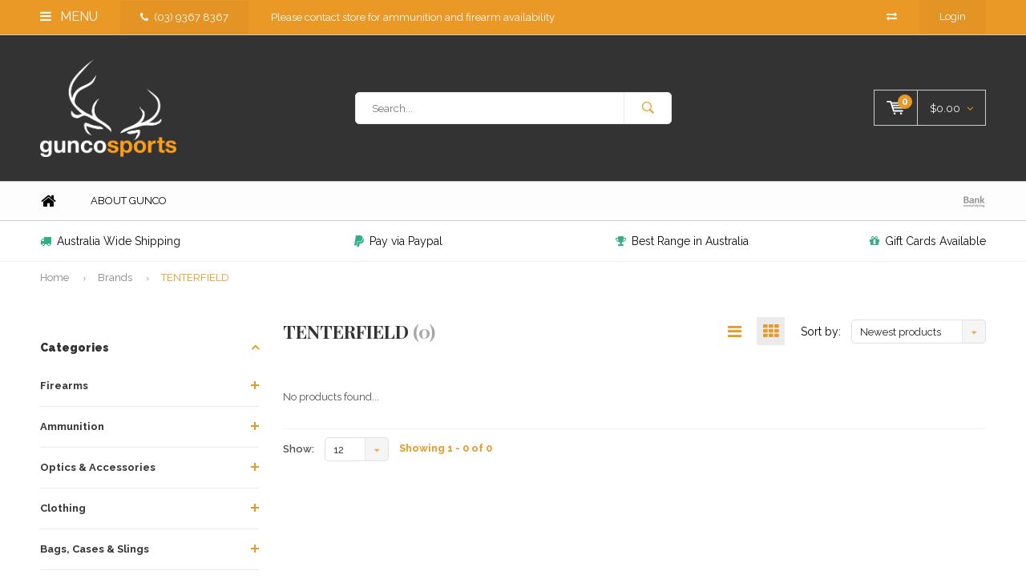

--- FILE ---
content_type: text/html;charset=utf-8
request_url: https://www.guncosports.com.au/brands/tenterfield/
body_size: 14577
content:
<!DOCTYPE html>
<html lang="en">
  <head>
    
              
    <meta charset="utf-8"/>
<!-- [START] 'blocks/head.rain' -->
<!--

  (c) 2008-2026 Lightspeed Netherlands B.V.
  http://www.lightspeedhq.com
  Generated: 30-01-2026 @ 21:08:16

-->
<link rel="canonical" href="https://www.guncosports.com.au/brands/tenterfield/"/>
<link rel="alternate" href="https://www.guncosports.com.au/index.rss" type="application/rss+xml" title="New products"/>
<meta name="robots" content="noodp,noydir"/>
<meta property="og:url" content="https://www.guncosports.com.au/brands/tenterfield/?source=facebook"/>
<meta property="og:site_name" content="Gunco Sports"/>
<meta property="og:title" content="TENTERFIELD"/>
<meta property="og:description" content="Gunco Sports is your one stop shop for all sporting and hunting products. Stop at our St Albans store and speak to our friendly staff for help."/>
<!--[if lt IE 9]>
<script src="https://cdn.shoplightspeed.com/assets/html5shiv.js?2025-02-20"></script>
<![endif]-->
<!-- [END] 'blocks/head.rain' -->
    <title>TENTERFIELD - Gunco Sports</title>
    <meta name="description" content="Gunco Sports is your one stop shop for all sporting and hunting products. Stop at our St Albans store and speak to our friendly staff for help." />
    <meta name="keywords" content="TENTERFIELD" />
    <meta name="viewport" content="width=device-width, initial-scale=1.0">
    <meta name="apple-mobile-web-app-capable" content="yes">
    <meta name="apple-mobile-web-app-status-bar-style" content="black">


    <link rel="shortcut icon" href="https://cdn.shoplightspeed.com/shops/627749/themes/1606/assets/favicon.ico?20201214050130" type="image/x-icon" />
    <link href='//fonts.googleapis.com/css?family=Raleway:400,300,600,700,800,900' rel='stylesheet' type='text/css'>
    <link href='//fonts.googleapis.com/css?family=Playfair%20Display:400,300,600,700,800,900' rel='stylesheet' type='text/css'>
    <link rel="shortcut icon" href="https://cdn.shoplightspeed.com/shops/627749/themes/1606/assets/favicon.ico?20201214050130" type="image/x-icon" /> 
    <link rel="stylesheet" href="https://cdn.shoplightspeed.com/shops/627749/themes/1606/assets/bootstrap.css?2024010503055520210105152141" />
    <link rel="stylesheet" href="https://cdn.shoplightspeed.com/shops/627749/themes/1606/assets/font-awesome-min.css?2024010503055520210105152141" />
    <link rel="stylesheet" href="https://cdn.shoplightspeed.com/shops/627749/themes/1606/assets/ionicons.css?2024010503055520210105152141" />
    <link rel="stylesheet" href="https://cdn.shoplightspeed.com/shops/627749/themes/1606/assets/transition.css?2024010503055520210105152141" />
    <link rel="stylesheet" href="https://cdn.shoplightspeed.com/shops/627749/themes/1606/assets/dropdown.css?2024010503055520210105152141" />
    <link rel="stylesheet" href="https://cdn.shoplightspeed.com/shops/627749/themes/1606/assets/checkbox.css?2024010503055520210105152141" />
    <link rel="stylesheet" href="https://cdn.shoplightspeed.com/shops/627749/themes/1606/assets/owl-carousel.css?2024010503055520210105152141" />
    <link rel="stylesheet" href="https://cdn.shoplightspeed.com/shops/627749/themes/1606/assets/jquery-fancybox.css?2024010503055520210105152141" />
    <link rel="stylesheet" href="https://cdn.shoplightspeed.com/shops/627749/themes/1606/assets/jquery-custom-scrollbar.css?2024010503055520210105152141" />
    <link rel="stylesheet" href="https://cdn.shoplightspeed.com/shops/627749/themes/1606/assets/style.css?2024010503055520210105152141" />    
    <link rel="stylesheet" href="https://cdn.shoplightspeed.com/assets/gui-2-0.css?2025-02-20" />
    <link rel="stylesheet" href="https://cdn.shoplightspeed.com/assets/gui-responsive-2-0.css?2025-02-20" />   
    <link rel="stylesheet" href="https://cdn.shoplightspeed.com/shops/627749/themes/1606/assets/custom.css?2024010503055520210105152141" />
    <link rel="stylesheet" href="https://cdn.shoplightspeed.com/shops/627749/themes/1606/assets/settings.css?2024010503055520210105152141" /> 
    <link rel="stylesheet" href="https://cdn.shoplightspeed.com/shops/627749/themes/1606/assets/new.css?2024010503055520210105152141" />
    <link rel="stylesheet" href="https://cdn.shoplightspeed.com/shops/627749/themes/1606/assets/wsa-css.css?2024010503055520210105152141" />
    <script src="https://cdn.shoplightspeed.com/assets/jquery-1-9-1.js?2025-02-20"></script>
    <script src="https://cdn.shoplightspeed.com/assets/jquery-ui-1-10-1.js?2025-02-20"></script>   
    
<!--     <script type='text/javascript' src='https://cdn.shoplightspeed.com/shops/627749/themes/1606/assets/js-cookie.js?2024010503055520210105152141'></script> -->
    <script type="text/javascript" src="https://cdn.shoplightspeed.com/shops/627749/themes/1606/assets/transition.js?2024010503055520210105152141"></script>
    <script type="text/javascript" src="https://cdn.shoplightspeed.com/shops/627749/themes/1606/assets/dropdown.js?2024010503055520210105152141"></script>
    <script type="text/javascript" src="https://cdn.shoplightspeed.com/shops/627749/themes/1606/assets/checkbox.js?2024010503055520210105152141"></script>
    <script type="text/javascript" src="https://cdn.shoplightspeed.com/shops/627749/themes/1606/assets/owl-carousel.js?2024010503055520210105152141"></script>
    <script type="text/javascript" src="https://cdn.shoplightspeed.com/shops/627749/themes/1606/assets/jquery-fancybox.js?2024010503055520210105152141"></script>
    <script type="text/javascript" src="https://cdn.shoplightspeed.com/shops/627749/themes/1606/assets/jquery-custom-scrollbar.js?2024010503055520210105152141"></script>
    <script type="text/javascript" src="https://cdn.shoplightspeed.com/shops/627749/themes/1606/assets/jquery-countdown-min.js?2024010503055520210105152141"></script>
    <script type="text/javascript" src="https://cdn.shoplightspeed.com/shops/627749/themes/1606/assets/global.js?2024010503055520210105152141"></script>

    <script type="text/javascript" src="https://cdn.shoplightspeed.com/shops/627749/themes/1606/assets/jcarousel.js?2024010503055520210105152141"></script>
    <script type="text/javascript" src="https://cdn.shoplightspeed.com/assets/gui.js?2025-02-20"></script>
    <script type="text/javascript" src="https://cdn.shoplightspeed.com/assets/gui-responsive-2-0.js?2025-02-20"></script>
    <ul class="hidden-data hidden" style="display:none !important;"><li>627749</li><li>1606</li><li>nee</li><li>en</li><li>live</li><li></li><li>https://www.guncosports.com.au/</li></ul>
        
    <!--[if lt IE 9]>
    <link rel="stylesheet" href="https://cdn.shoplightspeed.com/shops/627749/themes/1606/assets/style-ie.css?2024010503055520210105152141" />
    <![endif]-->
  </head>
  <body id="body"> 
    
    

<div class="menu-wrap">
    <div class="close-menu"><i class="ion ion-ios-close-empty"></i></div>
    <div class="menu-box">
      <div class="menu-logo medium"><a href="https://www.guncosports.com.au/"><img src="https://cdn.shoplightspeed.com/shops/627749/themes/1606/assets/logo-light.png?20201214050130" alt="Gunco Sports"></a></div>      
        <ul>
          <li><a href="https://www.guncosports.com.au/">Home</a></li>
                      <li><a href="https://www.guncosports.com.au/firearms/">Firearms</a><span class="more-cats"><span class="plus-min"></span></span>                              <ul class="sub ">
                                      <li><a href="https://www.guncosports.com.au/firearms/shotguns/">Shotguns</a>                                          </li>
                                      <li><a href="https://www.guncosports.com.au/firearms/air-rifles/">Air Rifles</a>                                          </li>
                                      <li><a href="https://www.guncosports.com.au/firearms/centrefire-rifles-actions-barrels-parts/">Centrefire Rifles, Actions, Barrels &amp; Parts</a><span class="more-cats"><span class="plus-min"></span></span>                                              <ul class="sub ">
                                                      <li><a href="https://www.guncosports.com.au/firearms/centrefire-rifles-actions-barrels-parts/17-hornet/"><i class="fa fa-circle" aria-hidden="true"></i>17 HORNET</a></li>  
                                                      <li><a href="https://www.guncosports.com.au/firearms/centrefire-rifles-actions-barrels-parts/204-ruger/"><i class="fa fa-circle" aria-hidden="true"></i>204 RUGER</a></li>  
                                                      <li><a href="https://www.guncosports.com.au/firearms/centrefire-rifles-actions-barrels-parts/22-hornet/"><i class="fa fa-circle" aria-hidden="true"></i>22 HORNET</a></li>  
                                                      <li><a href="https://www.guncosports.com.au/firearms/centrefire-rifles-actions-barrels-parts/222-remington/"><i class="fa fa-circle" aria-hidden="true"></i>222 REMINGTON</a></li>  
                                                      <li><a href="https://www.guncosports.com.au/firearms/centrefire-rifles-actions-barrels-parts/556-x-45mm-nato/"><i class="fa fa-circle" aria-hidden="true"></i>5.56 X 45MM NATO</a></li>  
                                                      <li><a href="https://www.guncosports.com.au/firearms/centrefire-rifles-actions-barrels-parts/223-remington/"><i class="fa fa-circle" aria-hidden="true"></i>223 REMINGTON</a></li>  
                                                      <li><a href="https://www.guncosports.com.au/firearms/centrefire-rifles-actions-barrels-parts/22-250-remington/"><i class="fa fa-circle" aria-hidden="true"></i>22-250 REMINGTON</a></li>  
                                                      <li><a href="https://www.guncosports.com.au/firearms/centrefire-rifles-actions-barrels-parts/220-swift/"><i class="fa fa-circle" aria-hidden="true"></i>220 SWIFT</a></li>  
                                                      <li><a href="https://www.guncosports.com.au/firearms/centrefire-rifles-actions-barrels-parts/243-winchester/"><i class="fa fa-circle" aria-hidden="true"></i>243 WINCHESTER</a></li>  
                                                      <li><a href="https://www.guncosports.com.au/firearms/centrefire-rifles-actions-barrels-parts/6mm-creedmoor/"><i class="fa fa-circle" aria-hidden="true"></i>6MM CREEDMOOR</a></li>  
                                                      <li><a href="https://www.guncosports.com.au/firearms/centrefire-rifles-actions-barrels-parts/240-weatherby-magnum/"><i class="fa fa-circle" aria-hidden="true"></i>240 WEATHERBY MAGNUM</a></li>  
                                                      <li><a href="https://www.guncosports.com.au/firearms/centrefire-rifles-actions-barrels-parts/257-roberts/"><i class="fa fa-circle" aria-hidden="true"></i>257 ROBERTS</a></li>  
                                                      <li><a href="https://www.guncosports.com.au/firearms/centrefire-rifles-actions-barrels-parts/25-06-remington/"><i class="fa fa-circle" aria-hidden="true"></i>25-06 REMINGTON</a></li>  
                                                      <li><a href="https://www.guncosports.com.au/firearms/centrefire-rifles-actions-barrels-parts/257-weatherby-magnum/"><i class="fa fa-circle" aria-hidden="true"></i>257 WEATHERBY MAGNUM</a></li>  
                                                      <li><a href="https://www.guncosports.com.au/firearms/centrefire-rifles-actions-barrels-parts/65-x-55mm-swedish/"><i class="fa fa-circle" aria-hidden="true"></i>6.5 X 55MM SWEDISH</a></li>  
                                                      <li><a href="https://www.guncosports.com.au/firearms/centrefire-rifles-actions-barrels-parts/65-prc/"><i class="fa fa-circle" aria-hidden="true"></i>6.5 PRC</a></li>  
                                                      <li><a href="https://www.guncosports.com.au/firearms/centrefire-rifles-actions-barrels-parts/65-creedmoor/"><i class="fa fa-circle" aria-hidden="true"></i>6.5 CREEDMOOR</a></li>  
                                                      <li><a href="https://www.guncosports.com.au/firearms/centrefire-rifles-actions-barrels-parts/26-nosler/"><i class="fa fa-circle" aria-hidden="true"></i>26 NOSLER</a></li>  
                                                      <li><a href="https://www.guncosports.com.au/firearms/centrefire-rifles-actions-barrels-parts/270-winchester/"><i class="fa fa-circle" aria-hidden="true"></i>270 WINCHESTER</a></li>  
                                                      <li><a href="https://www.guncosports.com.au/firearms/centrefire-rifles-actions-barrels-parts/270-winchester-short-magnum/"><i class="fa fa-circle" aria-hidden="true"></i>270 WINCHESTER SHORT MAGNUM</a></li>  
                                                      <li><a href="https://www.guncosports.com.au/firearms/centrefire-rifles-actions-barrels-parts/27-nosler/"><i class="fa fa-circle" aria-hidden="true"></i>27 NOSLER</a></li>  
                                                      <li><a href="https://www.guncosports.com.au/firearms/centrefire-rifles-actions-barrels-parts/270-weatherby-magnum/"><i class="fa fa-circle" aria-hidden="true"></i>270 WEATHERBY MAGNUM</a></li>  
                                                      <li><a href="https://www.guncosports.com.au/firearms/centrefire-rifles-actions-barrels-parts/7mm-08-remington/"><i class="fa fa-circle" aria-hidden="true"></i>7MM-08 REMINGTON</a></li>  
                                                      <li><a href="https://www.guncosports.com.au/firearms/centrefire-rifles-actions-barrels-parts/7-x-57-js-7mm-mauser/"><i class="fa fa-circle" aria-hidden="true"></i>7 X 57 JS (7MM MAUSER)</a></li>  
                                                      <li><a href="https://www.guncosports.com.au/firearms/centrefire-rifles-actions-barrels-parts/7-x-57-jrs/"><i class="fa fa-circle" aria-hidden="true"></i>7 X 57 JRS</a></li>  
                                                      <li><a href="https://www.guncosports.com.au/firearms/centrefire-rifles-actions-barrels-parts/280-remington/"><i class="fa fa-circle" aria-hidden="true"></i>280 REMINGTON</a></li>  
                                                      <li><a href="https://www.guncosports.com.au/firearms/centrefire-rifles-actions-barrels-parts/7-x-64/"><i class="fa fa-circle" aria-hidden="true"></i>7 X 64</a></li>  
                                                      <li><a href="https://www.guncosports.com.au/firearms/centrefire-rifles-actions-barrels-parts/280-ackley-improved/"><i class="fa fa-circle" aria-hidden="true"></i>280 ACKLEY IMPROVED</a></li>  
                                                      <li><a href="https://www.guncosports.com.au/firearms/centrefire-rifles-actions-barrels-parts/7mm-remington-magnum/"><i class="fa fa-circle" aria-hidden="true"></i>7MM REMINGTON MAGNUM</a></li>  
                                                      <li><a href="https://www.guncosports.com.au/firearms/centrefire-rifles-actions-barrels-parts/7mm-weatherby-magnum/"><i class="fa fa-circle" aria-hidden="true"></i>7MM WEATHERBY MAGNUM</a></li>  
                                                      <li><a href="https://www.guncosports.com.au/firearms/centrefire-rifles-actions-barrels-parts/7mm-remington-ultra-magnum/"><i class="fa fa-circle" aria-hidden="true"></i>7MM REMINGTON ULTRA MAGNUM</a></li>  
                                                      <li><a href="https://www.guncosports.com.au/firearms/centrefire-rifles-actions-barrels-parts/762x39-762-soviet/"><i class="fa fa-circle" aria-hidden="true"></i>7.62X39 (7.62 SOVIET)</a></li>  
                                                      <li><a href="https://www.guncosports.com.au/firearms/centrefire-rifles-actions-barrels-parts/300-aac-blackout/"><i class="fa fa-circle" aria-hidden="true"></i>300 AAC BLACKOUT</a></li>  
                                                      <li><a href="https://www.guncosports.com.au/firearms/centrefire-rifles-actions-barrels-parts/30-30-winchester/"><i class="fa fa-circle" aria-hidden="true"></i>30-30 WINCHESTER</a></li>  
                                                      <li><a href="https://www.guncosports.com.au/firearms/centrefire-rifles-actions-barrels-parts/308-winchester/"><i class="fa fa-circle" aria-hidden="true"></i>308 WINCHESTER</a></li>  
                                                      <li><a href="https://www.guncosports.com.au/firearms/centrefire-rifles-actions-barrels-parts/30-06-springfield/"><i class="fa fa-circle" aria-hidden="true"></i>30-06 SPRINGFIELD</a></li>  
                                                      <li><a href="https://www.guncosports.com.au/firearms/centrefire-rifles-actions-barrels-parts/300-winchester-short-magnum/"><i class="fa fa-circle" aria-hidden="true"></i>300 WINCHESTER SHORT MAGNUM</a></li>  
                                                      <li><a href="https://www.guncosports.com.au/firearms/centrefire-rifles-actions-barrels-parts/300-winchester-magnum/"><i class="fa fa-circle" aria-hidden="true"></i>300 WINCHESTER MAGNUM</a></li>  
                                                      <li><a href="https://www.guncosports.com.au/firearms/centrefire-rifles-actions-barrels-parts/300-prc/"><i class="fa fa-circle" aria-hidden="true"></i>300 PRC</a></li>  
                                                      <li><a href="https://www.guncosports.com.au/firearms/centrefire-rifles-actions-barrels-parts/300-remington-ultra-magnum/"><i class="fa fa-circle" aria-hidden="true"></i>300 REMINGTON ULTRA MAGNUM</a></li>  
                                                      <li><a href="https://www.guncosports.com.au/firearms/centrefire-rifles-actions-barrels-parts/303-british/"><i class="fa fa-circle" aria-hidden="true"></i>303 BRITISH</a></li>  
                                                      <li><a href="https://www.guncosports.com.au/firearms/centrefire-rifles-actions-barrels-parts/8-x-57-js-8mm-mauser/"><i class="fa fa-circle" aria-hidden="true"></i>8 X 57 JS (8MM MAUSER)</a></li>  
                                                      <li><a href="https://www.guncosports.com.au/firearms/centrefire-rifles-actions-barrels-parts/8-x-57-jrs/"><i class="fa fa-circle" aria-hidden="true"></i>8 X 57 JRS</a></li>  
                                                      <li><a href="https://www.guncosports.com.au/firearms/centrefire-rifles-actions-barrels-parts/325-winchester-short-magnum/"><i class="fa fa-circle" aria-hidden="true"></i>325 WINCHESTER SHORT MAGNUM</a></li>  
                                                      <li><a href="https://www.guncosports.com.au/firearms/centrefire-rifles-actions-barrels-parts/8-x-68-s/"><i class="fa fa-circle" aria-hidden="true"></i>8 X 68 S</a></li>  
                                                      <li><a href="https://www.guncosports.com.au/firearms/centrefire-rifles-actions-barrels-parts/338-winchester-magnum/"><i class="fa fa-circle" aria-hidden="true"></i>338 WINCHESTER MAGNUM</a></li>  
                                                      <li><a href="https://www.guncosports.com.au/firearms/centrefire-rifles-actions-barrels-parts/340-weatherby-magnum/"><i class="fa fa-circle" aria-hidden="true"></i>340 WEATHERBY MAGNUM</a></li>  
                                                      <li><a href="https://www.guncosports.com.au/firearms/centrefire-rifles-actions-barrels-parts/338-lapua-magnum/"><i class="fa fa-circle" aria-hidden="true"></i>338 LAPUA MAGNUM</a></li>  
                                                      <li><a href="https://www.guncosports.com.au/firearms/centrefire-rifles-actions-barrels-parts/338-remington-ultra-magnum/"><i class="fa fa-circle" aria-hidden="true"></i>338 REMINGTON ULTRA MAGNUM</a></li>  
                                                      <li><a href="https://www.guncosports.com.au/firearms/centrefire-rifles-actions-barrels-parts/35-whelan/"><i class="fa fa-circle" aria-hidden="true"></i>35 WHELAN</a></li>  
                                                      <li><a href="https://www.guncosports.com.au/firearms/centrefire-rifles-actions-barrels-parts/350-legend/"><i class="fa fa-circle" aria-hidden="true"></i>350 LEGEND</a></li>  
                                                      <li><a href="https://www.guncosports.com.au/firearms/centrefire-rifles-actions-barrels-parts/93-x-62/"><i class="fa fa-circle" aria-hidden="true"></i>9.3 X 62</a></li>  
                                                      <li><a href="https://www.guncosports.com.au/firearms/centrefire-rifles-actions-barrels-parts/93-x-74r/"><i class="fa fa-circle" aria-hidden="true"></i>9.3 X 74R</a></li>  
                                                      <li><a href="https://www.guncosports.com.au/firearms/centrefire-rifles-actions-barrels-parts/93-x-66-sako/"><i class="fa fa-circle" aria-hidden="true"></i>9.3 X 66 SAKO</a></li>  
                                                      <li><a href="https://www.guncosports.com.au/firearms/centrefire-rifles-actions-barrels-parts/375-winchester/"><i class="fa fa-circle" aria-hidden="true"></i>375 WINCHESTER</a></li>  
                                                      <li><a href="https://www.guncosports.com.au/firearms/centrefire-rifles-actions-barrels-parts/375-ruger/"><i class="fa fa-circle" aria-hidden="true"></i>375 RUGER</a></li>  
                                                      <li><a href="https://www.guncosports.com.au/firearms/centrefire-rifles-actions-barrels-parts/375-holland-holland/"><i class="fa fa-circle" aria-hidden="true"></i>375 HOLLAND &amp; HOLLAND</a></li>  
                                                      <li><a href="https://www.guncosports.com.au/firearms/centrefire-rifles-actions-barrels-parts/416-rigby/"><i class="fa fa-circle" aria-hidden="true"></i>416 RIGBY</a></li>  
                                                      <li><a href="https://www.guncosports.com.au/firearms/centrefire-rifles-actions-barrels-parts/416-remington-magnum/"><i class="fa fa-circle" aria-hidden="true"></i>416 REMINGTON MAGNUM</a></li>  
                                                      <li><a href="https://www.guncosports.com.au/firearms/centrefire-rifles-actions-barrels-parts/44-40-winchester/"><i class="fa fa-circle" aria-hidden="true"></i>44-40 WINCHESTER</a></li>  
                                                      <li><a href="https://www.guncosports.com.au/firearms/centrefire-rifles-actions-barrels-parts/44-remington-magnum/"><i class="fa fa-circle" aria-hidden="true"></i>44 REMINGTON MAGNUM</a></li>  
                                                      <li><a href="https://www.guncosports.com.au/firearms/centrefire-rifles-actions-barrels-parts/444-marlin/"><i class="fa fa-circle" aria-hidden="true"></i>444 MARLIN</a></li>  
                                                      <li><a href="https://www.guncosports.com.au/firearms/centrefire-rifles-actions-barrels-parts/45-70-govt/"><i class="fa fa-circle" aria-hidden="true"></i>45-70 GOVT</a></li>  
                                                      <li><a href="https://www.guncosports.com.au/firearms/centrefire-rifles-actions-barrels-parts/450-bushmaster/"><i class="fa fa-circle" aria-hidden="true"></i>450 BUSHMASTER</a></li>  
                                                      <li><a href="https://www.guncosports.com.au/firearms/centrefire-rifles-actions-barrels-parts/450-rigby/"><i class="fa fa-circle" aria-hidden="true"></i>450 RIGBY</a></li>  
                                                      <li><a href="https://www.guncosports.com.au/firearms/centrefire-rifles-actions-barrels-parts/458-winchester-magnum/"><i class="fa fa-circle" aria-hidden="true"></i>458 WINCHESTER MAGNUM</a></li>  
                                                      <li><a href="https://www.guncosports.com.au/firearms/centrefire-rifles-actions-barrels-parts/458-lott/"><i class="fa fa-circle" aria-hidden="true"></i>458 LOTT</a></li>  
                                                      <li><a href="https://www.guncosports.com.au/firearms/centrefire-rifles-actions-barrels-parts/460-weatherby-magnum/"><i class="fa fa-circle" aria-hidden="true"></i>460 WEATHERBY MAGNUM</a></li>  
                                                  </ul>  
                                          </li>
                                      <li><a href="https://www.guncosports.com.au/firearms/hand-guns/">Hand Guns</a>                                          </li>
                                      <li><a href="https://www.guncosports.com.au/firearms/rimfire/">Rimfire</a><span class="more-cats"><span class="plus-min"></span></span>                                              <ul class="sub ">
                                                      <li><a href="https://www.guncosports.com.au/firearms/rimfire/17-hmr/"><i class="fa fa-circle" aria-hidden="true"></i>17 HMR</a></li>  
                                                      <li><a href="https://www.guncosports.com.au/firearms/rimfire/17-wsm/"><i class="fa fa-circle" aria-hidden="true"></i>17 WSM</a></li>  
                                                      <li><a href="https://www.guncosports.com.au/firearms/rimfire/22-lr/"><i class="fa fa-circle" aria-hidden="true"></i>22 LR</a></li>  
                                                      <li><a href="https://www.guncosports.com.au/firearms/rimfire/22-wmr/"><i class="fa fa-circle" aria-hidden="true"></i>22 WMR</a></li>  
                                                  </ul>  
                                          </li>
                                  </ul>
                          </li>
                      <li><a href="https://www.guncosports.com.au/ammunition/">Ammunition</a><span class="more-cats"><span class="plus-min"></span></span>                              <ul class="sub ">
                                      <li><a href="https://www.guncosports.com.au/ammunition/shotgun/">Shotgun</a><span class="more-cats"><span class="plus-min"></span></span>                                              <ul class="sub ">
                                                      <li><a href="https://www.guncosports.com.au/ammunition/shotgun/12-gauge/"><i class="fa fa-circle" aria-hidden="true"></i>12 GAUGE</a></li>  
                                                      <li><a href="https://www.guncosports.com.au/ammunition/shotgun/16-gauge/"><i class="fa fa-circle" aria-hidden="true"></i>16 GAUGE</a></li>  
                                                      <li><a href="https://www.guncosports.com.au/ammunition/shotgun/20-gauge/"><i class="fa fa-circle" aria-hidden="true"></i>20 GAUGE</a></li>  
                                                      <li><a href="https://www.guncosports.com.au/ammunition/shotgun/28-gauge/"><i class="fa fa-circle" aria-hidden="true"></i>28 GAUGE</a></li>  
                                                      <li><a href="https://www.guncosports.com.au/ammunition/shotgun/410-36-gauge/"><i class="fa fa-circle" aria-hidden="true"></i>410 (36) GAUGE</a></li>  
                                                  </ul>  
                                          </li>
                                      <li><a href="https://www.guncosports.com.au/ammunition/air-rifle/">Air Rifle</a><span class="more-cats"><span class="plus-min"></span></span>                                              <ul class="sub ">
                                                      <li><a href="https://www.guncosports.com.au/ammunition/air-rifle/177-45mm/"><i class="fa fa-circle" aria-hidden="true"></i>177 (4.5MM)</a></li>  
                                                      <li><a href="https://www.guncosports.com.au/ammunition/air-rifle/22-55mm/"><i class="fa fa-circle" aria-hidden="true"></i>22 (5.5MM)</a></li>  
                                                  </ul>  
                                          </li>
                                      <li><a href="https://www.guncosports.com.au/ammunition/rimfire/">Rimfire</a><span class="more-cats"><span class="plus-min"></span></span>                                              <ul class="sub ">
                                                      <li><a href="https://www.guncosports.com.au/ammunition/rimfire/17-wsm/"><i class="fa fa-circle" aria-hidden="true"></i>17 WSM</a></li>  
                                                      <li><a href="https://www.guncosports.com.au/ammunition/rimfire/22-lr/"><i class="fa fa-circle" aria-hidden="true"></i>22 LR</a></li>  
                                                      <li><a href="https://www.guncosports.com.au/ammunition/rimfire/22-wmr/"><i class="fa fa-circle" aria-hidden="true"></i>22 WMR</a></li>  
                                                  </ul>  
                                          </li>
                                      <li><a href="https://www.guncosports.com.au/ammunition/centrefire/">Centrefire</a><span class="more-cats"><span class="plus-min"></span></span>                                              <ul class="sub ">
                                                      <li><a href="https://www.guncosports.com.au/ammunition/centrefire/17-hornet/"><i class="fa fa-circle" aria-hidden="true"></i>17 HORNET</a></li>  
                                                      <li><a href="https://www.guncosports.com.au/ammunition/centrefire/204-ruger/"><i class="fa fa-circle" aria-hidden="true"></i>204 RUGER</a></li>  
                                                      <li><a href="https://www.guncosports.com.au/ammunition/centrefire/22-hornet/"><i class="fa fa-circle" aria-hidden="true"></i>22 HORNET</a></li>  
                                                      <li><a href="https://www.guncosports.com.au/ammunition/centrefire/222-rem/"><i class="fa fa-circle" aria-hidden="true"></i>222 REM</a></li>  
                                                      <li><a href="https://www.guncosports.com.au/ammunition/centrefire/56-x-52r/"><i class="fa fa-circle" aria-hidden="true"></i>5.6 X 52R</a></li>  
                                                      <li><a href="https://www.guncosports.com.au/ammunition/centrefire/223-rem/"><i class="fa fa-circle" aria-hidden="true"></i>223 REM</a></li>  
                                                      <li><a href="https://www.guncosports.com.au/ammunition/centrefire/22-250-rem/"><i class="fa fa-circle" aria-hidden="true"></i>22-250 REM</a></li>  
                                                      <li><a href="https://www.guncosports.com.au/ammunition/centrefire/220-swift/"><i class="fa fa-circle" aria-hidden="true"></i>220 SWIFT</a></li>  
                                                      <li><a href="https://www.guncosports.com.au/ammunition/centrefire/243-win/"><i class="fa fa-circle" aria-hidden="true"></i>243 WIN</a></li>  
                                                      <li><a href="https://www.guncosports.com.au/ammunition/centrefire/25-06-rem/"><i class="fa fa-circle" aria-hidden="true"></i>25-06 REM</a></li>  
                                                      <li><a href="https://www.guncosports.com.au/ammunition/centrefire/25-wssm/"><i class="fa fa-circle" aria-hidden="true"></i>25 WSSM</a></li>  
                                                      <li><a href="https://www.guncosports.com.au/ammunition/centrefire/65-x-55-se/"><i class="fa fa-circle" aria-hidden="true"></i>6.5 X 55 SE</a></li>  
                                                      <li><a href="https://www.guncosports.com.au/ammunition/centrefire/65-creedmoor/"><i class="fa fa-circle" aria-hidden="true"></i>6.5 CREEDMOOR</a></li>  
                                                      <li><a href="https://www.guncosports.com.au/ammunition/centrefire/68-rem-spc/"><i class="fa fa-circle" aria-hidden="true"></i>6.8 REM SPC</a></li>  
                                                      <li><a href="https://www.guncosports.com.au/ammunition/centrefire/270-win/"><i class="fa fa-circle" aria-hidden="true"></i>270 WIN</a></li>  
                                                      <li><a href="https://www.guncosports.com.au/ammunition/centrefire/270-wsm/"><i class="fa fa-circle" aria-hidden="true"></i>270 WSM</a></li>  
                                                      <li><a href="https://www.guncosports.com.au/ammunition/centrefire/7mm-08-rem/"><i class="fa fa-circle" aria-hidden="true"></i>7MM-08 REM</a></li>  
                                                      <li><a href="https://www.guncosports.com.au/ammunition/centrefire/7-x-57-7mm-mauser/"><i class="fa fa-circle" aria-hidden="true"></i>7 X 57 (7MM MAUSER)</a></li>  
                                                      <li><a href="https://www.guncosports.com.au/ammunition/centrefire/280-remington/"><i class="fa fa-circle" aria-hidden="true"></i>280 REMINGTON</a></li>  
                                                      <li><a href="https://www.guncosports.com.au/ammunition/centrefire/7-x-64mm/"><i class="fa fa-circle" aria-hidden="true"></i>7 X 64MM</a></li>  
                                                      <li><a href="https://www.guncosports.com.au/ammunition/centrefire/7mm-rem-mag/"><i class="fa fa-circle" aria-hidden="true"></i>7MM REM MAG</a></li>  
                                                      <li><a href="https://www.guncosports.com.au/ammunition/centrefire/30-carbine/"><i class="fa fa-circle" aria-hidden="true"></i>30 CARBINE</a></li>  
                                                      <li><a href="https://www.guncosports.com.au/ammunition/centrefire/300-blackout/"><i class="fa fa-circle" aria-hidden="true"></i>300 BLACKOUT</a></li>  
                                                      <li><a href="https://www.guncosports.com.au/ammunition/centrefire/30-30-win/"><i class="fa fa-circle" aria-hidden="true"></i>30-30 WIN</a></li>  
                                                      <li><a href="https://www.guncosports.com.au/ammunition/centrefire/762-x-39/"><i class="fa fa-circle" aria-hidden="true"></i>7.62 X 39</a></li>  
                                                      <li><a href="https://www.guncosports.com.au/ammunition/centrefire/762-x-54r/"><i class="fa fa-circle" aria-hidden="true"></i>7.62 X 54R</a></li>  
                                                      <li><a href="https://www.guncosports.com.au/ammunition/centrefire/308-win/"><i class="fa fa-circle" aria-hidden="true"></i>308 WIN</a></li>  
                                                      <li><a href="https://www.guncosports.com.au/ammunition/centrefire/30-06-springfield/"><i class="fa fa-circle" aria-hidden="true"></i>30-06 SPRINGFIELD</a></li>  
                                                      <li><a href="https://www.guncosports.com.au/ammunition/centrefire/300-wsm/"><i class="fa fa-circle" aria-hidden="true"></i>300 WSM</a></li>  
                                                      <li><a href="https://www.guncosports.com.au/ammunition/centrefire/300-win-mag/"><i class="fa fa-circle" aria-hidden="true"></i>300 WIN MAG</a></li>  
                                                      <li><a href="https://www.guncosports.com.au/ammunition/centrefire/300-prc/"><i class="fa fa-circle" aria-hidden="true"></i>300 PRC</a></li>  
                                                      <li><a href="https://www.guncosports.com.au/ammunition/centrefire/300-rem-ultra-mag/"><i class="fa fa-circle" aria-hidden="true"></i>300 REM ULTRA MAG</a></li>  
                                                      <li><a href="https://www.guncosports.com.au/ammunition/centrefire/303-british/"><i class="fa fa-circle" aria-hidden="true"></i>303 BRITISH</a></li>  
                                                      <li><a href="https://www.guncosports.com.au/ammunition/centrefire/8-x-57-js-8mm-mauser/"><i class="fa fa-circle" aria-hidden="true"></i>8 X 57 JS (8MM MAUSER)</a></li>  
                                                      <li><a href="https://www.guncosports.com.au/ammunition/centrefire/8-x-57-jrs/"><i class="fa fa-circle" aria-hidden="true"></i>8 X 57 JRS</a></li>  
                                                      <li><a href="https://www.guncosports.com.au/ammunition/centrefire/325-wsm/"><i class="fa fa-circle" aria-hidden="true"></i>325 WSM</a></li>  
                                                      <li><a href="https://www.guncosports.com.au/ammunition/centrefire/8-x-68s/"><i class="fa fa-circle" aria-hidden="true"></i>8 X 68S</a></li>  
                                                      <li><a href="https://www.guncosports.com.au/ammunition/centrefire/338-win-mag/"><i class="fa fa-circle" aria-hidden="true"></i>338 WIN MAG</a></li>  
                                                      <li><a href="https://www.guncosports.com.au/ammunition/centrefire/338-lapua/"><i class="fa fa-circle" aria-hidden="true"></i>338 LAPUA</a></li>  
                                                      <li><a href="https://www.guncosports.com.au/ammunition/centrefire/338-remington-ultra-mag/"><i class="fa fa-circle" aria-hidden="true"></i>338 REMINGTON ULTRA MAG</a></li>  
                                                      <li><a href="https://www.guncosports.com.au/ammunition/centrefire/35-whelen/"><i class="fa fa-circle" aria-hidden="true"></i>35 WHELEN</a></li>  
                                                      <li><a href="https://www.guncosports.com.au/ammunition/centrefire/93-x-62/"><i class="fa fa-circle" aria-hidden="true"></i>9.3 X 62</a></li>  
                                                      <li><a href="https://www.guncosports.com.au/ammunition/centrefire/93-x-74r/"><i class="fa fa-circle" aria-hidden="true"></i>9.3 X 74R</a></li>  
                                                      <li><a href="https://www.guncosports.com.au/ammunition/centrefire/375-h-h/"><i class="fa fa-circle" aria-hidden="true"></i>375 H&amp;H</a></li>  
                                                      <li><a href="https://www.guncosports.com.au/ammunition/centrefire/45-70-government/"><i class="fa fa-circle" aria-hidden="true"></i>45-70 GOVERNMENT</a></li>  
                                                      <li><a href="https://www.guncosports.com.au/ammunition/centrefire/416-rem/"><i class="fa fa-circle" aria-hidden="true"></i>416 REM</a></li>  
                                                      <li><a href="https://www.guncosports.com.au/ammunition/centrefire/458-win-mag/"><i class="fa fa-circle" aria-hidden="true"></i>458 WIN MAG</a></li>  
                                                      <li><a href="https://www.guncosports.com.au/ammunition/centrefire/458-lott/"><i class="fa fa-circle" aria-hidden="true"></i>458 LOTT</a></li>  
                                                  </ul>  
                                          </li>
                                      <li><a href="https://www.guncosports.com.au/ammunition/handgun/">Handgun</a><span class="more-cats"><span class="plus-min"></span></span>                                              <ul class="sub ">
                                                      <li><a href="https://www.guncosports.com.au/ammunition/handgun/9mm-luger/"><i class="fa fa-circle" aria-hidden="true"></i>9MM Luger</a></li>  
                                                      <li><a href="https://www.guncosports.com.au/ammunition/handgun/38-special/"><i class="fa fa-circle" aria-hidden="true"></i>38 Special</a></li>  
                                                      <li><a href="https://www.guncosports.com.au/ammunition/handgun/357-sig/"><i class="fa fa-circle" aria-hidden="true"></i>357 Sig</a></li>  
                                                      <li><a href="https://www.guncosports.com.au/ammunition/handgun/357-magnum/"><i class="fa fa-circle" aria-hidden="true"></i>357 Magnum</a></li>  
                                                      <li><a href="https://www.guncosports.com.au/ammunition/handgun/10mm-auto/"><i class="fa fa-circle" aria-hidden="true"></i>10MM Auto</a></li>  
                                                      <li><a href="https://www.guncosports.com.au/ammunition/handgun/40-s-w/"><i class="fa fa-circle" aria-hidden="true"></i>40 S&amp;W</a></li>  
                                                      <li><a href="https://www.guncosports.com.au/ammunition/handgun/9x23-win/"><i class="fa fa-circle" aria-hidden="true"></i>9X23 WIN</a></li>  
                                                      <li><a href="https://www.guncosports.com.au/ammunition/handgun/32-20-win/"><i class="fa fa-circle" aria-hidden="true"></i>32-20 WIN</a></li>  
                                                      <li><a href="https://www.guncosports.com.au/ammunition/handgun/50-action-express/"><i class="fa fa-circle" aria-hidden="true"></i>50 Action Express</a></li>  
                                                  </ul>  
                                          </li>
                                  </ul>
                          </li>
                      <li><a href="https://www.guncosports.com.au/optics-accessories/">Optics &amp; Accessories</a><span class="more-cats"><span class="plus-min"></span></span>                              <ul class="sub ">
                                      <li><a href="https://www.guncosports.com.au/optics-accessories/scopes/">Scopes</a>                                          </li>
                                      <li><a href="https://www.guncosports.com.au/optics-accessories/binoculars/">Binoculars</a>                                          </li>
                                      <li><a href="https://www.guncosports.com.au/optics-accessories/rangefinders/">Rangefinders</a>                                          </li>
                                      <li><a href="https://www.guncosports.com.au/optics-accessories/spotting-scopes/">Spotting Scopes</a>                                          </li>
                                      <li><a href="https://www.guncosports.com.au/optics-accessories/nightvision/">Nightvision</a>                                          </li>
                                      <li><a href="https://www.guncosports.com.au/optics-accessories/bases-rails/">Bases &amp; Rails</a>                                          </li>
                                      <li><a href="https://www.guncosports.com.au/optics-accessories/rings/">Rings</a>                                          </li>
                                  </ul>
                          </li>
                      <li><a href="https://www.guncosports.com.au/clothing/">Clothing</a><span class="more-cats"><span class="plus-min"></span></span>                              <ul class="sub ">
                                      <li><a href="https://www.guncosports.com.au/clothing/mens-clothing/">Mens Clothing</a><span class="more-cats"><span class="plus-min"></span></span>                                              <ul class="sub ">
                                                      <li><a href="https://www.guncosports.com.au/clothing/mens-clothing/jackets/"><i class="fa fa-circle" aria-hidden="true"></i>Jackets</a></li>  
                                                      <li><a href="https://www.guncosports.com.au/clothing/mens-clothing/pants-shorts/"><i class="fa fa-circle" aria-hidden="true"></i>Pants &amp; Shorts</a></li>  
                                                      <li><a href="https://www.guncosports.com.au/clothing/mens-clothing/thermals/"><i class="fa fa-circle" aria-hidden="true"></i>Thermals</a></li>  
                                                      <li><a href="https://www.guncosports.com.au/clothing/mens-clothing/tops/"><i class="fa fa-circle" aria-hidden="true"></i>Tops</a></li>  
                                                      <li><a href="https://www.guncosports.com.au/clothing/mens-clothing/vests/"><i class="fa fa-circle" aria-hidden="true"></i>Vests</a></li>  
                                                  </ul>  
                                          </li>
                                      <li><a href="https://www.guncosports.com.au/clothing/hats-caps/">Hats/Caps</a>                                          </li>
                                      <li><a href="https://www.guncosports.com.au/clothing/womens-clothing/">Womens Clothing</a><span class="more-cats"><span class="plus-min"></span></span>                                              <ul class="sub ">
                                                      <li><a href="https://www.guncosports.com.au/clothing/womens-clothing/jackets/"><i class="fa fa-circle" aria-hidden="true"></i>Jackets</a></li>  
                                                      <li><a href="https://www.guncosports.com.au/clothing/womens-clothing/pants-shorts/"><i class="fa fa-circle" aria-hidden="true"></i>Pants &amp; Shorts</a></li>  
                                                      <li><a href="https://www.guncosports.com.au/clothing/womens-clothing/socks/"><i class="fa fa-circle" aria-hidden="true"></i>Socks</a></li>  
                                                      <li><a href="https://www.guncosports.com.au/clothing/womens-clothing/thermals/"><i class="fa fa-circle" aria-hidden="true"></i>Thermals</a></li>  
                                                      <li><a href="https://www.guncosports.com.au/clothing/womens-clothing/tops/"><i class="fa fa-circle" aria-hidden="true"></i>Tops</a></li>  
                                                  </ul>  
                                          </li>
                                      <li><a href="https://www.guncosports.com.au/clothing/kids-clothing/">Kids Clothing</a><span class="more-cats"><span class="plus-min"></span></span>                                              <ul class="sub ">
                                                      <li><a href="https://www.guncosports.com.au/clothing/kids-clothing/tops/"><i class="fa fa-circle" aria-hidden="true"></i>Tops</a></li>  
                                                  </ul>  
                                          </li>
                                      <li><a href="https://www.guncosports.com.au/clothing/gloves/">GLOVES</a>                                          </li>
                                      <li><a href="https://www.guncosports.com.au/clothing/face-masks-scarves/">FACE MASKS &amp; SCARVES</a>                                          </li>
                                  </ul>
                          </li>
                      <li><a href="https://www.guncosports.com.au/bags-cases-slings/">Bags, Cases &amp; Slings</a><span class="more-cats"><span class="plus-min"></span></span>                              <ul class="sub ">
                                      <li><a href="https://www.guncosports.com.au/bags-cases-slings/gun-bags/">Gun Bags</a>                                          </li>
                                      <li><a href="https://www.guncosports.com.au/bags-cases-slings/gun-cases/">Gun Cases</a>                                          </li>
                                      <li><a href="https://www.guncosports.com.au/bags-cases-slings/ammo-boxes/">Ammo boxes</a>                                          </li>
                                      <li><a href="https://www.guncosports.com.au/bags-cases-slings/sandbags/">Sandbags</a>                                          </li>
                                      <li><a href="https://www.guncosports.com.au/bags-cases-slings/backpacks-bags/">Backpacks &amp; Bags</a>                                          </li>
                                      <li><a href="https://www.guncosports.com.au/bags-cases-slings/ammo-belts-pouches/">Ammo Belts &amp; Pouches</a>                                          </li>
                                      <li><a href="https://www.guncosports.com.au/bags-cases-slings/belt-bags/">Belt Bags</a>                                          </li>
                                      <li><a href="https://www.guncosports.com.au/bags-cases-slings/hydration-bladders/">Hydration Bladders</a>                                          </li>
                                      <li><a href="https://www.guncosports.com.au/bags-cases-slings/range-bags/">Range Bags</a>                                          </li>
                                      <li><a href="https://www.guncosports.com.au/bags-cases-slings/gun-socks/">Gun Socks</a>                                          </li>
                                      <li><a href="https://www.guncosports.com.au/bags-cases-slings/slings/">SLINGS</a>                                          </li>
                                  </ul>
                          </li>
                      <li><a href="https://www.guncosports.com.au/firearm-storage/">Firearm Storage</a><span class="more-cats"><span class="plus-min"></span></span>                              <ul class="sub ">
                                      <li><a href="https://www.guncosports.com.au/firearm-storage/ammo-safes/">Ammo Safes</a>                                          </li>
                                      <li><a href="https://www.guncosports.com.au/firearm-storage/gun-safes/">Gun Safes</a>                                          </li>
                                  </ul>
                          </li>
                      <li><a href="https://www.guncosports.com.au/footwear-and-gators/">Footwear and Gators</a><span class="more-cats"><span class="plus-min"></span></span>                              <ul class="sub ">
                                      <li><a href="https://www.guncosports.com.au/footwear-and-gators/boots/">Boots</a>                                          </li>
                                      <li><a href="https://www.guncosports.com.au/footwear-and-gators/gaiters/">GAITERS</a>                                          </li>
                                  </ul>
                          </li>
                      <li><a href="https://www.guncosports.com.au/knives/">Knives</a><span class="more-cats"><span class="plus-min"></span></span>                              <ul class="sub ">
                                      <li><a href="https://www.guncosports.com.au/knives/knife-kits/">Knife Kits</a>                                          </li>
                                      <li><a href="https://www.guncosports.com.au/knives/sharpeners/">Sharpeners</a>                                          </li>
                                      <li><a href="https://www.guncosports.com.au/knives/knives/">Knives</a>                                          </li>
                                  </ul>
                          </li>
                      <li><a href="https://www.guncosports.com.au/gun-care/">Gun Care</a><span class="more-cats"><span class="plus-min"></span></span>                              <ul class="sub ">
                                      <li><a href="https://www.guncosports.com.au/gun-care/cleaning-kits/">Cleaning Kits</a>                                          </li>
                                      <li><a href="https://www.guncosports.com.au/gun-care/bluing-and-stock-finishing/">Bluing and Stock Finishing</a>                                          </li>
                                      <li><a href="https://www.guncosports.com.au/gun-care/bore-savers/">Bore Savers</a>                                          </li>
                                      <li><a href="https://www.guncosports.com.au/gun-care/brushes-jags-mops-boresnakes/">BRUSHES, JAGS, MOPS &amp; BORESNAKES</a>                                          </li>
                                      <li><a href="https://www.guncosports.com.au/gun-care/cleaning-rods/">Cleaning Rods</a>                                          </li>
                                      <li><a href="https://www.guncosports.com.au/gun-care/fluids-oils-solvents/">Fluids, Oils &amp; Solvents</a>                                          </li>
                                      <li><a href="https://www.guncosports.com.au/gun-care/snap-caps/">Snap Caps</a>                                          </li>
                                      <li><a href="https://www.guncosports.com.au/gun-care/tools-accessaries/">Tools&amp;Accessaries</a>                                          </li>
                                      <li><a href="https://www.guncosports.com.au/gun-care/vices/">Vices</a>                                          </li>
                                  </ul>
                          </li>
                      <li><a href="https://www.guncosports.com.au/reloading/">Reloading</a><span class="more-cats"><span class="plus-min"></span></span>                              <ul class="sub ">
                                      <li><a href="https://www.guncosports.com.au/reloading/unprimed-cases/">Unprimed Cases</a>                                          </li>
                                      <li><a href="https://www.guncosports.com.au/reloading/dies-shell-holders/">Dies &amp; Shell Holders</a>                                          </li>
                                      <li><a href="https://www.guncosports.com.au/reloading/manuals-videos/">Manuals &amp; Videos</a>                                          </li>
                                      <li><a href="https://www.guncosports.com.au/reloading/powders/">Powders</a>                                          </li>
                                      <li><a href="https://www.guncosports.com.au/reloading/presses-kits/">Presses &amp; Kits</a>                                          </li>
                                      <li><a href="https://www.guncosports.com.au/reloading/primers/">Primers</a>                                          </li>
                                      <li><a href="https://www.guncosports.com.au/reloading/projectiles/">Projectiles</a>                                          </li>
                                      <li><a href="https://www.guncosports.com.au/reloading/tools-accessories/">Tools &amp; Accessories</a>                                          </li>
                                  </ul>
                          </li>
                      <li><a href="https://www.guncosports.com.au/spare-parts/">Spare Parts</a>                          </li>
                      <li><a href="https://www.guncosports.com.au/target-shooting/">Target Shooting</a>                          </li>
                    
                    <li><a href="https://www.guncosports.com.au/service/about/" >About Gunco</a></li>
                    
                              <li class=""><a href="https://www.guncosports.com.au/brands/">Brands</a></li>
                              <li class=""><a href="https://www.guncosports.com.au/service/">Contact</a></li>
                                
                    
                    
        </ul>
      
    </div>
  </div>
  
  <div class="body-wrap">
    <header id="header">
      
     <div class="topbar light">
       <div class="container">
         <div class="info left">
           <ul>
             <li class="tabletmenu-btn"><a href="javascript:;" class="open-menu"><i class="fa fa-bars" aria-hidden="true"></i> Menu</a></li>
             <li class="dark"><a href="tel:(03) 9367 8367"><i class="fa fa-phone" aria-hidden="true"></i>(03) 9367 8367</a></li>             <li class="hidden-xs hidden-sm">Please contact store for ammunition and firearm availability</li>           </ul>
         </div>
         <div class="service right">
           <ul>
                          <li class="hidden-xs hidden-sm"><a href="https://www.guncosports.com.au/compare/" title="Compare"><i class="fa fa-exchange" aria-hidden="true"></i></a></li>
                                                      
                           <li class="dark hidden-xs hidden-md"><a href="https://www.guncosports.com.au/account/">Login</a></li>
                          <li class="hidden-lg"><a href="https://www.guncosports.com.au/account/"><i class="fa fa-user" aria-hidden="true"></i></a></li>
             <li class="dark  hidden-md hidden-lg"><a href="javascript:;" class="open-cart"><svg xmlns="http://www.w3.org/2000/svg" viewBox="0 0 16 12" enable-background="new 0 0 16 12"><style type="text/css">.st0{fill:#525252;}</style><title>Asset 1</title><g id="Layer_2"><g id="Capa_1"><circle cx="7" cy="11.1" r=".9" class="st0"/><path d="M4.4 1.2L4.2.4C4.1.2 3.8 0 3.5 0h-3C.2 0 0 .3 0 .6c0 0 0 .1 0 .1.1.3.3.5.6.5h2.5l2.5 7.9c.1.3.3.4.6.4h7.7c.4 0 .6-.4.6-.7 0-.3-.3-.5-.6-.6H6.6l-.5-1.5H14c.6 0 1.1-.4 1.2-1l.8-3.2c.1-.5-.2-1.1-.7-1.2-.1 0-.2 0-.3 0H4.4zM14 5.5H5.8l-.3-.9h8.8l-.3.9zm.5-2.1H5.1l-.3-.9h9.9l-.2.9z" class="st0"/><circle cx="12.6" cy="11.1" r=".9" class="st0"/></g></g></svg><span class="items hidden-md hidden-lg">0</span></a></li>
           </ul>
         </div>
         <div class="clearfix"></div>
       </div>
     </div>
      
      <div class="main-header">
        <div class="container">
          <div class="main-header-inner">
            <div class="  align">
              <div class=" mobilemenu-btn hidden-sm hidden-md hidden-lg"><a class="open-menu" href="javascript:;"><i class="fa fa-bars" aria-hidden="true"></i></a></div>
              
              <div class="   hide-all_screens search hidden-xs left-search" id="search">
                <form action="https://www.guncosports.com.au/search/" method="get" id="formSearch">
                  <input class="round-corners" type="text" name="q" autocomplete="off"  value="" placeholder="Search..."/>
                  <span class="search-text-remover"><i class="fa fa-close"></i></span>
                  <span onclick="$('#formSearch').submit();" title="Search" class="go-search"><i class="ion ion-ios-search-strong"></i></span>
                  
                  <div class="autocomplete round-corners">
                    <div class="search-products products-livesearch"></div>
                    <div class="more"><a href="#">View all results <span>(0)</span></a></div>
                    <div class="notfound">No products found...</div>
                  </div>
                  
                </form> 
              </div> 
              <div class="  logo-mobile-move-center logo medium"><a href="https://www.guncosports.com.au/"><img src="https://cdn.shoplightspeed.com/shops/627749/themes/1606/assets/logo.png?20201214050130" alt="Gunco Sports"></a></div>
              <div class="grid-cell mobilesearch-btn hidden-sm hidden-md hidden-lg"><a href="javascript:;" class="open-search"><i class="ion ion-ios-search-strong"></i></a></div>
              
                              <div class="search hidden-xs right-search-tab" id="search">
                <form action="https://www.guncosports.com.au/search/" method="get" id="formSearch">
                  <input class="round-corners" type="text" name="q" autocomplete="off"  value="" placeholder="Search..."/>
                                    <span onclick="$('#formSearch').submit();" title="Search" class="go-search"><i class="ion ion-ios-search-strong"></i></span>
                  
                  <div class="autocomplete round-corners">
                    <div class="search-products products-livesearch"></div>
                    <div class="more"><a href="#">View all results <span>(0)</span></a></div>
                    <div class="notfound">No products found...</div>
                  </div>
                  
                </form> 
              </div>
                            
              
              
                                                          <div class=" hallmark hidden-xs">
                  
                </div>
                            <div class=" cart light hidden-xs hidden-sm">
                <a href="javascript:;" class="open-cart cart-upd">
                  <div class="cart-left-header">
                    <span class="icon light"><svg xmlns="http://www.w3.org/2000/svg" viewBox="0 0 16 12" enable-background="new 0 0 16 12"><style type="text/css">.st0{fill:#525252;}</style><title>Asset 1</title><g id="Layer_2"><g id="Capa_1"><circle cx="7" cy="11.1" r=".9" class="st0"/><path d="M4.4 1.2L4.2.4C4.1.2 3.8 0 3.5 0h-3C.2 0 0 .3 0 .6c0 0 0 .1 0 .1.1.3.3.5.6.5h2.5l2.5 7.9c.1.3.3.4.6.4h7.7c.4 0 .6-.4.6-.7 0-.3-.3-.5-.6-.6H6.6l-.5-1.5H14c.6 0 1.1-.4 1.2-1l.8-3.2c.1-.5-.2-1.1-.7-1.2-.1 0-.2 0-.3 0H4.4zM14 5.5H5.8l-.3-.9h8.8l-.3.9zm.5-2.1H5.1l-.3-.9h9.9l-.2.9z" class="st0"/><circle cx="12.6" cy="11.1" r=".9" class="st0"/></g></g></svg></span>
                    <span class="items">0</span>
                  </div>
                  <div class="cart-right-header">
                    <span class="more light">
                                            	                      	$0.00
                                                                    <i class="fa fa-angle-down" aria-hidden="true"></i></span>
                  </div>                  
                </a> 
              </div>
              
              
              <div class="cart-dropdown round-corners-bottom">
                <div class="cart-title">Cart<span class="items">0 items</span></div>
                
                <div class="cart-body">
                  <table class="cart-products">
                                      </table>
                </div>
                
                                <div class="empty-cart">
                  No products found
                </div>
                              </div>
              
             
            
            </div>
          </div>
        </div>
        
        <div class="grid-cell mobile-search">
          <form action="https://www.guncosports.com.au/search/" method="get" id="formSearchMobile">
            <input type="text" name="q" autocomplete="off"  value="" placeholder="Search..."/>
                      </form> 
        </div>
        
      </div>
     
                   <div class="main-menu hidden-xs hidden-sm ">
        <div class="container">
          <ul class="extra-menu">
            <li><a href="https://www.guncosports.com.au/">Home</a></li>
                        <li><a href="https://www.guncosports.com.au/service/about/">About Gunco</a></li>
                      </ul>
          <ul class="payments">
                                    <li class="payment"><img src="https://cdn.shoplightspeed.com/shops/627749/themes/1606/assets/banktransfer.png?2024010503055520210105152141" alt="banktransfer"></li>
                                  </ul>
        </div>
      </div>
                 
            <div class="usp-block hidden-xs hidden-sm ">
        <div class="container">
          <ul>
            <li>
                            <i class="fa fa-truck" aria-hidden="true"></i>Australia Wide Shipping
                          </li>
            <li class="text-center hidden-xs hidden-sm">
                            <i class="fa fa-paypal" aria-hidden="true"></i>Pay via Paypal
                          </li>
            <li class="text-right hidden-xs hidden-sm">
                            <i class="fa fa-trophy" aria-hidden="true"></i>Best Range in Australia
                          </li>
                        <li class="text-right hidden-xs hidden-sm">
                            <i class="fa fa-gift" aria-hidden="true"></i>Gift Cards Available
                          </li>
                      </ul>
        </div>
      </div>
      <div class="usp-slider owl-carousel owl-theme visible-xs visible-sm">
        <div class="item">
                    <i class="fa fa-truck" aria-hidden="true"></i>Australia Wide Shipping
                  </div>
        <div class="item">
                    <i class="fa fa-paypal" aria-hidden="true"></i>Pay via Paypal
                  </div>
        <div class="item">
                    <i class="fa fa-trophy" aria-hidden="true"></i>Best Range in Australia
                  </div>
        <div class="item">
                    <i class="fa fa-gift" aria-hidden="true"></i>Gift Cards Available
                  </div>
      </div>
            
           
    </header>    
    <main>
      <div class="container main-content container-bg">
        
<div class="message-container all-products-message">
  <div class="container">
    <div class="messages">
      <div class="message success">
        <div class="icon"><i class="fa fa-check" aria-hidden="true"></i></div>
        <div class="text">
          <ul>
            <li>All products are added to your cart.</li>
          </ul>
        </div>
      </div>
    </div>
  </div>
</div>        
<div class="page-top hidden-xs row">
  <div class="col-sm-12 col-md-12 hidden-xs breadcrumbs">
    <a href="https://www.guncosports.com.au/" title="Home">Home</a>
    
        <span class="bread-divider"><i class="fa fa-angle-right" aria-hidden="true"></i></span><a href="https://www.guncosports.com.au/brands/">Brands</a>
        <span class="bread-divider"><i class="fa fa-angle-right" aria-hidden="true"></i></span><a class="last" href="https://www.guncosports.com.au/brands/tenterfield/">TENTERFIELD</a>
      </div>  
    
</div>


<div class="row">
  <div class="col-md-3 sidebar">
    <div class="sidewrap">
  
  
        
  
        <span class="side-cat_title ">Categories<i class="fa fa-angle-up"></i></span>
  <ul class="side-cats">
    
        <li class=""><a href="https://www.guncosports.com.au/firearms/">Firearms</a><span class="more-cats"><span class="plus-min"></span></span>            <ul class="">
                <li class=""><a href="https://www.guncosports.com.au/firearms/shotguns/">Shotguns (171)</a>                  </li>
                <li class=""><a href="https://www.guncosports.com.au/firearms/air-rifles/">Air Rifles (37)</a>                  </li>
                <li class=""><a href="https://www.guncosports.com.au/firearms/centrefire-rifles-actions-barrels-parts/">Centrefire Rifles, Actions, Barrels &amp; Parts (392)</a><span class="more-cats"><span class="plus-min"></span></span>                    <ul class="">
                        <li class=""><a href="https://www.guncosports.com.au/firearms/centrefire-rifles-actions-barrels-parts/17-hornet/">17 HORNET (0)</a></li>
                        <li class=""><a href="https://www.guncosports.com.au/firearms/centrefire-rifles-actions-barrels-parts/204-ruger/">204 RUGER (0)</a></li>
                        <li class=""><a href="https://www.guncosports.com.au/firearms/centrefire-rifles-actions-barrels-parts/22-hornet/">22 HORNET (0)</a></li>
                        <li class=""><a href="https://www.guncosports.com.au/firearms/centrefire-rifles-actions-barrels-parts/222-remington/">222 REMINGTON (0)</a></li>
                        <li class=""><a href="https://www.guncosports.com.au/firearms/centrefire-rifles-actions-barrels-parts/556-x-45mm-nato/">5.56 X 45MM NATO (0)</a></li>
                        <li class=""><a href="https://www.guncosports.com.au/firearms/centrefire-rifles-actions-barrels-parts/223-remington/">223 REMINGTON (37)</a></li>
                        <li class=""><a href="https://www.guncosports.com.au/firearms/centrefire-rifles-actions-barrels-parts/22-250-remington/">22-250 REMINGTON (3)</a></li>
                        <li class=""><a href="https://www.guncosports.com.au/firearms/centrefire-rifles-actions-barrels-parts/220-swift/">220 SWIFT (0)</a></li>
                        <li class=""><a href="https://www.guncosports.com.au/firearms/centrefire-rifles-actions-barrels-parts/243-winchester/">243 WINCHESTER (17)</a></li>
                        <li class=""><a href="https://www.guncosports.com.au/firearms/centrefire-rifles-actions-barrels-parts/6mm-creedmoor/">6MM CREEDMOOR (1)</a></li>
                        <li class=""><a href="https://www.guncosports.com.au/firearms/centrefire-rifles-actions-barrels-parts/240-weatherby-magnum/">240 WEATHERBY MAGNUM (0)</a></li>
                        <li class=""><a href="https://www.guncosports.com.au/firearms/centrefire-rifles-actions-barrels-parts/257-roberts/">257 ROBERTS (0)</a></li>
                        <li class=""><a href="https://www.guncosports.com.au/firearms/centrefire-rifles-actions-barrels-parts/25-06-remington/">25-06 REMINGTON (0)</a></li>
                        <li class=""><a href="https://www.guncosports.com.au/firearms/centrefire-rifles-actions-barrels-parts/257-weatherby-magnum/">257 WEATHERBY MAGNUM (0)</a></li>
                        <li class=""><a href="https://www.guncosports.com.au/firearms/centrefire-rifles-actions-barrels-parts/65-x-55mm-swedish/">6.5 X 55MM SWEDISH (4)</a></li>
                        <li class=""><a href="https://www.guncosports.com.au/firearms/centrefire-rifles-actions-barrels-parts/65-prc/">6.5 PRC (9)</a></li>
                        <li class=""><a href="https://www.guncosports.com.au/firearms/centrefire-rifles-actions-barrels-parts/65-creedmoor/">6.5 CREEDMOOR (32)</a></li>
                        <li class=""><a href="https://www.guncosports.com.au/firearms/centrefire-rifles-actions-barrels-parts/26-nosler/">26 NOSLER (0)</a></li>
                        <li class=""><a href="https://www.guncosports.com.au/firearms/centrefire-rifles-actions-barrels-parts/270-winchester/">270 WINCHESTER (20)</a></li>
                        <li class=""><a href="https://www.guncosports.com.au/firearms/centrefire-rifles-actions-barrels-parts/270-winchester-short-magnum/">270 WINCHESTER SHORT MAGNUM (0)</a></li>
                        <li class=""><a href="https://www.guncosports.com.au/firearms/centrefire-rifles-actions-barrels-parts/27-nosler/">27 NOSLER (0)</a></li>
                        <li class=""><a href="https://www.guncosports.com.au/firearms/centrefire-rifles-actions-barrels-parts/270-weatherby-magnum/">270 WEATHERBY MAGNUM (0)</a></li>
                        <li class=""><a href="https://www.guncosports.com.au/firearms/centrefire-rifles-actions-barrels-parts/7mm-08-remington/">7MM-08 REMINGTON (0)</a></li>
                        <li class=""><a href="https://www.guncosports.com.au/firearms/centrefire-rifles-actions-barrels-parts/7-x-57-js-7mm-mauser/">7 X 57 JS (7MM MAUSER) (0)</a></li>
                        <li class=""><a href="https://www.guncosports.com.au/firearms/centrefire-rifles-actions-barrels-parts/7-x-57-jrs/">7 X 57 JRS (0)</a></li>
                        <li class=""><a href="https://www.guncosports.com.au/firearms/centrefire-rifles-actions-barrels-parts/280-remington/">280 REMINGTON (0)</a></li>
                        <li class=""><a href="https://www.guncosports.com.au/firearms/centrefire-rifles-actions-barrels-parts/7-x-64/">7 X 64 (4)</a></li>
                        <li class=""><a href="https://www.guncosports.com.au/firearms/centrefire-rifles-actions-barrels-parts/280-ackley-improved/">280 ACKLEY IMPROVED (0)</a></li>
                        <li class=""><a href="https://www.guncosports.com.au/firearms/centrefire-rifles-actions-barrels-parts/7mm-remington-magnum/">7MM REMINGTON MAGNUM (27)</a></li>
                        <li class=""><a href="https://www.guncosports.com.au/firearms/centrefire-rifles-actions-barrels-parts/7mm-weatherby-magnum/">7MM WEATHERBY MAGNUM (0)</a></li>
                        <li class=""><a href="https://www.guncosports.com.au/firearms/centrefire-rifles-actions-barrels-parts/7mm-remington-ultra-magnum/">7MM REMINGTON ULTRA MAGNUM (0)</a></li>
                        <li class=""><a href="https://www.guncosports.com.au/firearms/centrefire-rifles-actions-barrels-parts/762x39-762-soviet/">7.62X39 (7.62 SOVIET) (0)</a></li>
                        <li class=""><a href="https://www.guncosports.com.au/firearms/centrefire-rifles-actions-barrels-parts/300-aac-blackout/">300 AAC BLACKOUT (1)</a></li>
                        <li class=""><a href="https://www.guncosports.com.au/firearms/centrefire-rifles-actions-barrels-parts/30-30-winchester/">30-30 WINCHESTER (0)</a></li>
                        <li class=""><a href="https://www.guncosports.com.au/firearms/centrefire-rifles-actions-barrels-parts/308-winchester/">308 WINCHESTER (72)</a></li>
                        <li class=""><a href="https://www.guncosports.com.au/firearms/centrefire-rifles-actions-barrels-parts/30-06-springfield/">30-06 SPRINGFIELD (51)</a></li>
                        <li class=""><a href="https://www.guncosports.com.au/firearms/centrefire-rifles-actions-barrels-parts/300-winchester-short-magnum/">300 WINCHESTER SHORT MAGNUM (6)</a></li>
                        <li class=""><a href="https://www.guncosports.com.au/firearms/centrefire-rifles-actions-barrels-parts/300-winchester-magnum/">300 WINCHESTER MAGNUM (45)</a></li>
                        <li class=""><a href="https://www.guncosports.com.au/firearms/centrefire-rifles-actions-barrels-parts/300-prc/">300 PRC (5)</a></li>
                        <li class=""><a href="https://www.guncosports.com.au/firearms/centrefire-rifles-actions-barrels-parts/300-remington-ultra-magnum/">300 REMINGTON ULTRA MAGNUM (6)</a></li>
                        <li class=""><a href="https://www.guncosports.com.au/firearms/centrefire-rifles-actions-barrels-parts/303-british/">303 BRITISH (0)</a></li>
                        <li class=""><a href="https://www.guncosports.com.au/firearms/centrefire-rifles-actions-barrels-parts/8-x-57-js-8mm-mauser/">8 X 57 JS (8MM MAUSER) (0)</a></li>
                        <li class=""><a href="https://www.guncosports.com.au/firearms/centrefire-rifles-actions-barrels-parts/8-x-57-jrs/">8 X 57 JRS (0)</a></li>
                        <li class=""><a href="https://www.guncosports.com.au/firearms/centrefire-rifles-actions-barrels-parts/325-winchester-short-magnum/">325 WINCHESTER SHORT MAGNUM (1)</a></li>
                        <li class=""><a href="https://www.guncosports.com.au/firearms/centrefire-rifles-actions-barrels-parts/8-x-68-s/">8 X 68 S (0)</a></li>
                        <li class=""><a href="https://www.guncosports.com.au/firearms/centrefire-rifles-actions-barrels-parts/338-winchester-magnum/">338 WINCHESTER MAGNUM (13)</a></li>
                        <li class=""><a href="https://www.guncosports.com.au/firearms/centrefire-rifles-actions-barrels-parts/340-weatherby-magnum/">340 WEATHERBY MAGNUM (0)</a></li>
                        <li class=""><a href="https://www.guncosports.com.au/firearms/centrefire-rifles-actions-barrels-parts/338-lapua-magnum/">338 LAPUA MAGNUM (5)</a></li>
                        <li class=""><a href="https://www.guncosports.com.au/firearms/centrefire-rifles-actions-barrels-parts/338-remington-ultra-magnum/">338 REMINGTON ULTRA MAGNUM (0)</a></li>
                        <li class=""><a href="https://www.guncosports.com.au/firearms/centrefire-rifles-actions-barrels-parts/35-whelan/">35 WHELAN (0)</a></li>
                        <li class=""><a href="https://www.guncosports.com.au/firearms/centrefire-rifles-actions-barrels-parts/350-legend/">350 LEGEND (0)</a></li>
                        <li class=""><a href="https://www.guncosports.com.au/firearms/centrefire-rifles-actions-barrels-parts/93-x-62/">9.3 X 62 (11)</a></li>
                        <li class=""><a href="https://www.guncosports.com.au/firearms/centrefire-rifles-actions-barrels-parts/93-x-74r/">9.3 X 74R (0)</a></li>
                        <li class=""><a href="https://www.guncosports.com.au/firearms/centrefire-rifles-actions-barrels-parts/93-x-66-sako/">9.3 X 66 SAKO (0)</a></li>
                        <li class=""><a href="https://www.guncosports.com.au/firearms/centrefire-rifles-actions-barrels-parts/375-winchester/">375 WINCHESTER (0)</a></li>
                        <li class=""><a href="https://www.guncosports.com.au/firearms/centrefire-rifles-actions-barrels-parts/375-ruger/">375 RUGER (0)</a></li>
                        <li class=""><a href="https://www.guncosports.com.au/firearms/centrefire-rifles-actions-barrels-parts/375-holland-holland/">375 HOLLAND &amp; HOLLAND (7)</a></li>
                        <li class=""><a href="https://www.guncosports.com.au/firearms/centrefire-rifles-actions-barrels-parts/416-rigby/">416 RIGBY (0)</a></li>
                        <li class=""><a href="https://www.guncosports.com.au/firearms/centrefire-rifles-actions-barrels-parts/416-remington-magnum/">416 REMINGTON MAGNUM (0)</a></li>
                        <li class=""><a href="https://www.guncosports.com.au/firearms/centrefire-rifles-actions-barrels-parts/44-40-winchester/">44-40 WINCHESTER (0)</a></li>
                        <li class=""><a href="https://www.guncosports.com.au/firearms/centrefire-rifles-actions-barrels-parts/44-remington-magnum/">44 REMINGTON MAGNUM (0)</a></li>
                        <li class=""><a href="https://www.guncosports.com.au/firearms/centrefire-rifles-actions-barrels-parts/444-marlin/">444 MARLIN (0)</a></li>
                        <li class=""><a href="https://www.guncosports.com.au/firearms/centrefire-rifles-actions-barrels-parts/45-70-govt/">45-70 GOVT (1)</a></li>
                        <li class=""><a href="https://www.guncosports.com.au/firearms/centrefire-rifles-actions-barrels-parts/450-bushmaster/">450 BUSHMASTER (0)</a></li>
                        <li class=""><a href="https://www.guncosports.com.au/firearms/centrefire-rifles-actions-barrels-parts/450-rigby/">450 RIGBY (0)</a></li>
                        <li class=""><a href="https://www.guncosports.com.au/firearms/centrefire-rifles-actions-barrels-parts/458-winchester-magnum/">458 WINCHESTER MAGNUM (0)</a></li>
                        <li class=""><a href="https://www.guncosports.com.au/firearms/centrefire-rifles-actions-barrels-parts/458-lott/">458 LOTT (1)</a></li>
                        <li class=""><a href="https://www.guncosports.com.au/firearms/centrefire-rifles-actions-barrels-parts/460-weatherby-magnum/">460 WEATHERBY MAGNUM (0)</a></li>
                  
          </ul>
                  </li>
                <li class=""><a href="https://www.guncosports.com.au/firearms/hand-guns/">Hand Guns (90)</a>                  </li>
                <li class=""><a href="https://www.guncosports.com.au/firearms/rimfire/">Rimfire (91)</a><span class="more-cats"><span class="plus-min"></span></span>                    <ul class="">
                        <li class=""><a href="https://www.guncosports.com.au/firearms/rimfire/17-hmr/">17 HMR (0)</a></li>
                        <li class=""><a href="https://www.guncosports.com.au/firearms/rimfire/17-wsm/">17 WSM (0)</a></li>
                        <li class=""><a href="https://www.guncosports.com.au/firearms/rimfire/22-lr/">22 LR (0)</a></li>
                        <li class=""><a href="https://www.guncosports.com.au/firearms/rimfire/22-wmr/">22 WMR (0)</a></li>
                  
          </ul>
                  </li>
              
      </ul>
          </li>  
        <li class=""><a href="https://www.guncosports.com.au/ammunition/">Ammunition</a><span class="more-cats"><span class="plus-min"></span></span>            <ul class="">
                <li class=""><a href="https://www.guncosports.com.au/ammunition/shotgun/">Shotgun (239)</a><span class="more-cats"><span class="plus-min"></span></span>                    <ul class="">
                        <li class=""><a href="https://www.guncosports.com.au/ammunition/shotgun/12-gauge/">12 GAUGE (168)</a></li>
                        <li class=""><a href="https://www.guncosports.com.au/ammunition/shotgun/16-gauge/">16 GAUGE (0)</a></li>
                        <li class=""><a href="https://www.guncosports.com.au/ammunition/shotgun/20-gauge/">20 GAUGE (41)</a></li>
                        <li class=""><a href="https://www.guncosports.com.au/ammunition/shotgun/28-gauge/">28 GAUGE (11)</a></li>
                        <li class=""><a href="https://www.guncosports.com.au/ammunition/shotgun/410-36-gauge/">410 (36) GAUGE (18)</a></li>
                  
          </ul>
                  </li>
                <li class=""><a href="https://www.guncosports.com.au/ammunition/air-rifle/">Air Rifle (60)</a><span class="more-cats"><span class="plus-min"></span></span>                    <ul class="">
                        <li class=""><a href="https://www.guncosports.com.au/ammunition/air-rifle/177-45mm/">177 (4.5MM) (32)</a></li>
                        <li class=""><a href="https://www.guncosports.com.au/ammunition/air-rifle/22-55mm/">22 (5.5MM) (27)</a></li>
                  
          </ul>
                  </li>
                <li class=""><a href="https://www.guncosports.com.au/ammunition/rimfire/">Rimfire (92)</a><span class="more-cats"><span class="plus-min"></span></span>                    <ul class="">
                        <li class=""><a href="https://www.guncosports.com.au/ammunition/rimfire/17-wsm/">17 WSM (0)</a></li>
                        <li class=""><a href="https://www.guncosports.com.au/ammunition/rimfire/22-lr/">22 LR (65)</a></li>
                        <li class=""><a href="https://www.guncosports.com.au/ammunition/rimfire/22-wmr/">22 WMR (16)</a></li>
                  
          </ul>
                  </li>
                <li class=""><a href="https://www.guncosports.com.au/ammunition/centrefire/">Centrefire (602)</a><span class="more-cats"><span class="plus-min"></span></span>                    <ul class="">
                        <li class=""><a href="https://www.guncosports.com.au/ammunition/centrefire/17-hornet/">17 HORNET (1)</a></li>
                        <li class=""><a href="https://www.guncosports.com.au/ammunition/centrefire/204-ruger/">204 RUGER (8)</a></li>
                        <li class=""><a href="https://www.guncosports.com.au/ammunition/centrefire/22-hornet/">22 HORNET (5)</a></li>
                        <li class=""><a href="https://www.guncosports.com.au/ammunition/centrefire/222-rem/">222 REM (6)</a></li>
                        <li class=""><a href="https://www.guncosports.com.au/ammunition/centrefire/56-x-52r/">5.6 X 52R (1)</a></li>
                        <li class=""><a href="https://www.guncosports.com.au/ammunition/centrefire/223-rem/">223 REM (45)</a></li>
                        <li class=""><a href="https://www.guncosports.com.au/ammunition/centrefire/22-250-rem/">22-250 REM (17)</a></li>
                        <li class=""><a href="https://www.guncosports.com.au/ammunition/centrefire/220-swift/">220 SWIFT (1)</a></li>
                        <li class=""><a href="https://www.guncosports.com.au/ammunition/centrefire/243-win/">243 WIN (36)</a></li>
                        <li class=""><a href="https://www.guncosports.com.au/ammunition/centrefire/25-06-rem/">25-06 REM (21)</a></li>
                        <li class=""><a href="https://www.guncosports.com.au/ammunition/centrefire/25-wssm/">25 WSSM (1)</a></li>
                        <li class=""><a href="https://www.guncosports.com.au/ammunition/centrefire/65-x-55-se/">6.5 X 55 SE (9)</a></li>
                        <li class=""><a href="https://www.guncosports.com.au/ammunition/centrefire/65-creedmoor/">6.5 CREEDMOOR (19)</a></li>
                        <li class=""><a href="https://www.guncosports.com.au/ammunition/centrefire/68-rem-spc/">6.8 REM SPC (5)</a></li>
                        <li class=""><a href="https://www.guncosports.com.au/ammunition/centrefire/270-win/">270 WIN (33)</a></li>
                        <li class=""><a href="https://www.guncosports.com.au/ammunition/centrefire/270-wsm/">270 WSM (4)</a></li>
                        <li class=""><a href="https://www.guncosports.com.au/ammunition/centrefire/7mm-08-rem/">7MM-08 REM (5)</a></li>
                        <li class=""><a href="https://www.guncosports.com.au/ammunition/centrefire/7-x-57-7mm-mauser/">7 X 57 (7MM MAUSER) (5)</a></li>
                        <li class=""><a href="https://www.guncosports.com.au/ammunition/centrefire/280-remington/">280 REMINGTON (2)</a></li>
                        <li class=""><a href="https://www.guncosports.com.au/ammunition/centrefire/7-x-64mm/">7 X 64MM (3)</a></li>
                        <li class=""><a href="https://www.guncosports.com.au/ammunition/centrefire/7mm-rem-mag/">7MM REM MAG (26)</a></li>
                        <li class=""><a href="https://www.guncosports.com.au/ammunition/centrefire/30-carbine/">30 CARBINE (1)</a></li>
                        <li class=""><a href="https://www.guncosports.com.au/ammunition/centrefire/300-blackout/">300 BLACKOUT (14)</a></li>
                        <li class=""><a href="https://www.guncosports.com.au/ammunition/centrefire/30-30-win/">30-30 WIN (19)</a></li>
                        <li class=""><a href="https://www.guncosports.com.au/ammunition/centrefire/762-x-39/">7.62 X 39 (4)</a></li>
                        <li class=""><a href="https://www.guncosports.com.au/ammunition/centrefire/762-x-54r/">7.62 X 54R (1)</a></li>
                        <li class=""><a href="https://www.guncosports.com.au/ammunition/centrefire/308-win/">308 WIN (78)</a></li>
                        <li class=""><a href="https://www.guncosports.com.au/ammunition/centrefire/30-06-springfield/">30-06 SPRINGFIELD (76)</a></li>
                        <li class=""><a href="https://www.guncosports.com.au/ammunition/centrefire/300-wsm/">300 WSM (19)</a></li>
                        <li class=""><a href="https://www.guncosports.com.au/ammunition/centrefire/300-win-mag/">300 WIN MAG (47)</a></li>
                        <li class=""><a href="https://www.guncosports.com.au/ammunition/centrefire/300-prc/">300 PRC (4)</a></li>
                        <li class=""><a href="https://www.guncosports.com.au/ammunition/centrefire/300-rem-ultra-mag/">300 REM ULTRA MAG (6)</a></li>
                        <li class=""><a href="https://www.guncosports.com.au/ammunition/centrefire/303-british/">303 BRITISH (9)</a></li>
                        <li class=""><a href="https://www.guncosports.com.au/ammunition/centrefire/8-x-57-js-8mm-mauser/">8 X 57 JS (8MM MAUSER) (2)</a></li>
                        <li class=""><a href="https://www.guncosports.com.au/ammunition/centrefire/8-x-57-jrs/">8 X 57 JRS (1)</a></li>
                        <li class=""><a href="https://www.guncosports.com.au/ammunition/centrefire/325-wsm/">325 WSM (1)</a></li>
                        <li class=""><a href="https://www.guncosports.com.au/ammunition/centrefire/8-x-68s/">8 X 68S (2)</a></li>
                        <li class=""><a href="https://www.guncosports.com.au/ammunition/centrefire/338-win-mag/">338 WIN MAG (11)</a></li>
                        <li class=""><a href="https://www.guncosports.com.au/ammunition/centrefire/338-lapua/">338 LAPUA (9)</a></li>
                        <li class=""><a href="https://www.guncosports.com.au/ammunition/centrefire/338-remington-ultra-mag/">338 REMINGTON ULTRA MAG (0)</a></li>
                        <li class=""><a href="https://www.guncosports.com.au/ammunition/centrefire/35-whelen/">35 WHELEN (6)</a></li>
                        <li class=""><a href="https://www.guncosports.com.au/ammunition/centrefire/93-x-62/">9.3 X 62 (19)</a></li>
                        <li class=""><a href="https://www.guncosports.com.au/ammunition/centrefire/93-x-74r/">9.3 X 74R (8)</a></li>
                        <li class=""><a href="https://www.guncosports.com.au/ammunition/centrefire/375-h-h/">375 H&amp;H (10)</a></li>
                        <li class=""><a href="https://www.guncosports.com.au/ammunition/centrefire/45-70-government/">45-70 GOVERNMENT (10)</a></li>
                        <li class=""><a href="https://www.guncosports.com.au/ammunition/centrefire/416-rem/">416 REM (0)</a></li>
                        <li class=""><a href="https://www.guncosports.com.au/ammunition/centrefire/458-win-mag/">458 WIN MAG (2)</a></li>
                        <li class=""><a href="https://www.guncosports.com.au/ammunition/centrefire/458-lott/">458 LOTT (1)</a></li>
                  
          </ul>
                  </li>
                <li class=""><a href="https://www.guncosports.com.au/ammunition/handgun/">Handgun (51)</a><span class="more-cats"><span class="plus-min"></span></span>                    <ul class="">
                        <li class=""><a href="https://www.guncosports.com.au/ammunition/handgun/9mm-luger/">9MM Luger (15)</a></li>
                        <li class=""><a href="https://www.guncosports.com.au/ammunition/handgun/38-special/">38 Special (8)</a></li>
                        <li class=""><a href="https://www.guncosports.com.au/ammunition/handgun/357-sig/">357 Sig (1)</a></li>
                        <li class=""><a href="https://www.guncosports.com.au/ammunition/handgun/357-magnum/">357 Magnum (7)</a></li>
                        <li class=""><a href="https://www.guncosports.com.au/ammunition/handgun/10mm-auto/">10MM Auto (3)</a></li>
                        <li class=""><a href="https://www.guncosports.com.au/ammunition/handgun/40-s-w/">40 S&amp;W (3)</a></li>
                        <li class=""><a href="https://www.guncosports.com.au/ammunition/handgun/9x23-win/">9X23 WIN (1)</a></li>
                        <li class=""><a href="https://www.guncosports.com.au/ammunition/handgun/32-20-win/">32-20 WIN (1)</a></li>
                        <li class=""><a href="https://www.guncosports.com.au/ammunition/handgun/50-action-express/">50 Action Express (1)</a></li>
                  
          </ul>
                  </li>
              
      </ul>
          </li>  
        <li class=""><a href="https://www.guncosports.com.au/optics-accessories/">Optics &amp; Accessories</a><span class="more-cats"><span class="plus-min"></span></span>            <ul class="">
                <li class=""><a href="https://www.guncosports.com.au/optics-accessories/scopes/">Scopes (473)</a>                  </li>
                <li class=""><a href="https://www.guncosports.com.au/optics-accessories/binoculars/">Binoculars (72)</a>                  </li>
                <li class=""><a href="https://www.guncosports.com.au/optics-accessories/rangefinders/">Rangefinders (18)</a>                  </li>
                <li class=""><a href="https://www.guncosports.com.au/optics-accessories/spotting-scopes/">Spotting Scopes (9)</a>                  </li>
                <li class=""><a href="https://www.guncosports.com.au/optics-accessories/nightvision/">Nightvision (11)</a>                  </li>
                <li class=""><a href="https://www.guncosports.com.au/optics-accessories/bases-rails/">Bases &amp; Rails (149)</a>                  </li>
                <li class=""><a href="https://www.guncosports.com.au/optics-accessories/rings/">Rings (189)</a>                  </li>
              
      </ul>
          </li>  
        <li class=""><a href="https://www.guncosports.com.au/clothing/">Clothing</a><span class="more-cats"><span class="plus-min"></span></span>            <ul class="">
                <li class=""><a href="https://www.guncosports.com.au/clothing/mens-clothing/">Mens Clothing (248)</a><span class="more-cats"><span class="plus-min"></span></span>                    <ul class="">
                        <li class=""><a href="https://www.guncosports.com.au/clothing/mens-clothing/jackets/">Jackets (63)</a></li>
                        <li class=""><a href="https://www.guncosports.com.au/clothing/mens-clothing/pants-shorts/">Pants &amp; Shorts (55)</a></li>
                        <li class=""><a href="https://www.guncosports.com.au/clothing/mens-clothing/thermals/">Thermals (10)</a></li>
                        <li class=""><a href="https://www.guncosports.com.au/clothing/mens-clothing/tops/">Tops (114)</a></li>
                        <li class=""><a href="https://www.guncosports.com.au/clothing/mens-clothing/vests/">Vests (4)</a></li>
                  
          </ul>
                  </li>
                <li class=""><a href="https://www.guncosports.com.au/clothing/hats-caps/">Hats/Caps (101)</a>                  </li>
                <li class=""><a href="https://www.guncosports.com.au/clothing/womens-clothing/">Womens Clothing (47)</a><span class="more-cats"><span class="plus-min"></span></span>                    <ul class="">
                        <li class=""><a href="https://www.guncosports.com.au/clothing/womens-clothing/jackets/">Jackets (9)</a></li>
                        <li class=""><a href="https://www.guncosports.com.au/clothing/womens-clothing/pants-shorts/">Pants &amp; Shorts (8)</a></li>
                        <li class=""><a href="https://www.guncosports.com.au/clothing/womens-clothing/socks/">Socks (0)</a></li>
                        <li class=""><a href="https://www.guncosports.com.au/clothing/womens-clothing/thermals/">Thermals (9)</a></li>
                        <li class=""><a href="https://www.guncosports.com.au/clothing/womens-clothing/tops/">Tops (21)</a></li>
                  
          </ul>
                  </li>
                <li class=""><a href="https://www.guncosports.com.au/clothing/kids-clothing/">Kids Clothing (28)</a><span class="more-cats"><span class="plus-min"></span></span>                    <ul class="">
                        <li class=""><a href="https://www.guncosports.com.au/clothing/kids-clothing/tops/">Tops (18)</a></li>
                  
          </ul>
                  </li>
                <li class=""><a href="https://www.guncosports.com.au/clothing/gloves/">GLOVES (10)</a>                  </li>
                <li class=""><a href="https://www.guncosports.com.au/clothing/face-masks-scarves/">FACE MASKS &amp; SCARVES (2)</a>                  </li>
              
      </ul>
          </li>  
        <li class=""><a href="https://www.guncosports.com.au/bags-cases-slings/">Bags, Cases &amp; Slings</a><span class="more-cats"><span class="plus-min"></span></span>            <ul class="">
                <li class=""><a href="https://www.guncosports.com.au/bags-cases-slings/gun-bags/">Gun Bags (57)</a>                  </li>
                <li class=""><a href="https://www.guncosports.com.au/bags-cases-slings/gun-cases/">Gun Cases (33)</a>                  </li>
                <li class=""><a href="https://www.guncosports.com.au/bags-cases-slings/ammo-boxes/">Ammo boxes (35)</a>                  </li>
                <li class=""><a href="https://www.guncosports.com.au/bags-cases-slings/sandbags/">Sandbags (1)</a>                  </li>
                <li class=""><a href="https://www.guncosports.com.au/bags-cases-slings/backpacks-bags/">Backpacks &amp; Bags (51)</a>                  </li>
                <li class=""><a href="https://www.guncosports.com.au/bags-cases-slings/ammo-belts-pouches/">Ammo Belts &amp; Pouches (12)</a>                  </li>
                <li class=""><a href="https://www.guncosports.com.au/bags-cases-slings/belt-bags/">Belt Bags (13)</a>                  </li>
                <li class=""><a href="https://www.guncosports.com.au/bags-cases-slings/hydration-bladders/">Hydration Bladders (2)</a>                  </li>
                <li class=""><a href="https://www.guncosports.com.au/bags-cases-slings/range-bags/">Range Bags (0)</a>                  </li>
                <li class=""><a href="https://www.guncosports.com.au/bags-cases-slings/gun-socks/">Gun Socks (8)</a>                  </li>
                <li class=""><a href="https://www.guncosports.com.au/bags-cases-slings/slings/">SLINGS (46)</a>                  </li>
              
      </ul>
          </li>  
        <li class=""><a href="https://www.guncosports.com.au/firearm-storage/">Firearm Storage</a><span class="more-cats"><span class="plus-min"></span></span>            <ul class="">
                <li class=""><a href="https://www.guncosports.com.au/firearm-storage/ammo-safes/">Ammo Safes (0)</a>                  </li>
                <li class=""><a href="https://www.guncosports.com.au/firearm-storage/gun-safes/">Gun Safes (14)</a>                  </li>
              
      </ul>
          </li>  
        <li class=""><a href="https://www.guncosports.com.au/footwear-and-gators/">Footwear and Gators</a><span class="more-cats"><span class="plus-min"></span></span>            <ul class="">
                <li class=""><a href="https://www.guncosports.com.au/footwear-and-gators/boots/">Boots (9)</a>                  </li>
                <li class=""><a href="https://www.guncosports.com.au/footwear-and-gators/gaiters/">GAITERS (8)</a>                  </li>
              
      </ul>
          </li>  
        <li class=""><a href="https://www.guncosports.com.au/knives/">Knives</a><span class="more-cats"><span class="plus-min"></span></span>            <ul class="">
                <li class=""><a href="https://www.guncosports.com.au/knives/knife-kits/">Knife Kits (3)</a>                  </li>
                <li class=""><a href="https://www.guncosports.com.au/knives/sharpeners/">Sharpeners (20)</a>                  </li>
                <li class=""><a href="https://www.guncosports.com.au/knives/knives/">Knives (158)</a>                  </li>
              
      </ul>
          </li>  
        <li class=""><a href="https://www.guncosports.com.au/gun-care/">Gun Care</a><span class="more-cats"><span class="plus-min"></span></span>            <ul class="">
                <li class=""><a href="https://www.guncosports.com.au/gun-care/cleaning-kits/">Cleaning Kits (64)</a>                  </li>
                <li class=""><a href="https://www.guncosports.com.au/gun-care/bluing-and-stock-finishing/">Bluing and Stock Finishing (17)</a>                  </li>
                <li class=""><a href="https://www.guncosports.com.au/gun-care/bore-savers/">Bore Savers (0)</a>                  </li>
                <li class=""><a href="https://www.guncosports.com.au/gun-care/brushes-jags-mops-boresnakes/">BRUSHES, JAGS, MOPS &amp; BORESNAKES (272)</a>                  </li>
                <li class=""><a href="https://www.guncosports.com.au/gun-care/cleaning-rods/">Cleaning Rods (52)</a>                  </li>
                <li class=""><a href="https://www.guncosports.com.au/gun-care/fluids-oils-solvents/">Fluids, Oils &amp; Solvents (91)</a>                  </li>
                <li class=""><a href="https://www.guncosports.com.au/gun-care/snap-caps/">Snap Caps (12)</a>                  </li>
                <li class=""><a href="https://www.guncosports.com.au/gun-care/tools-accessaries/">Tools&amp;Accessaries (13)</a>                  </li>
                <li class=""><a href="https://www.guncosports.com.au/gun-care/vices/">Vices (7)</a>                  </li>
              
      </ul>
          </li>  
        <li class=""><a href="https://www.guncosports.com.au/reloading/">Reloading</a><span class="more-cats"><span class="plus-min"></span></span>            <ul class="">
                <li class=""><a href="https://www.guncosports.com.au/reloading/unprimed-cases/">Unprimed Cases (179)</a>                  </li>
                <li class=""><a href="https://www.guncosports.com.au/reloading/dies-shell-holders/">Dies &amp; Shell Holders (263)</a>                  </li>
                <li class=""><a href="https://www.guncosports.com.au/reloading/manuals-videos/">Manuals &amp; Videos (8)</a>                  </li>
                <li class=""><a href="https://www.guncosports.com.au/reloading/powders/">Powders (34)</a>                  </li>
                <li class=""><a href="https://www.guncosports.com.au/reloading/presses-kits/">Presses &amp; Kits (17)</a>                  </li>
                <li class=""><a href="https://www.guncosports.com.au/reloading/primers/">Primers (5)</a>                  </li>
                <li class=""><a href="https://www.guncosports.com.au/reloading/projectiles/">Projectiles (406)</a>                  </li>
                <li class=""><a href="https://www.guncosports.com.au/reloading/tools-accessories/">Tools &amp; Accessories (184)</a>                  </li>
              
      </ul>
          </li>  
        <li class=""><a href="https://www.guncosports.com.au/spare-parts/">Spare Parts</a>          </li>  
        <li class=""><a href="https://www.guncosports.com.au/target-shooting/">Target Shooting</a>          </li>  
                <li class=""><a href="https://www.guncosports.com.au/brands/">Brands</a><span class="more-cats"><span class="plus-min"></span></span>
      <ul>
                <li class=""><a href="https://www.guncosports.com.au/brands/blaser/">BLASER (262)</a></li>
                <li class=""><a href="https://www.guncosports.com.au/brands/hornady/">Hornady (386)</a></li>
                <li class=""><a href="https://www.guncosports.com.au/brands/hunters-element/">Hunters Element (415)</a></li>
                <li class=""><a href="https://www.guncosports.com.au/brands/lee/">Lee (170)</a></li>
                <li class=""><a href="https://www.guncosports.com.au/brands/leupold/">Leupold (251)</a></li>
                <li class=""><a href="https://www.guncosports.com.au/brands/norma/">Norma (176)</a></li>
                <li class=""><a href="https://www.guncosports.com.au/brands/rcbs/">RCBS (138)</a></li>
                <li class=""><a href="https://www.guncosports.com.au/brands/remington/">REMINGTON (159)</a></li>
                <li class=""><a href="https://www.guncosports.com.au/brands/spika/">Spika (285)</a></li>
                <li class=""><a href="https://www.guncosports.com.au/brands/winchester/">WINCHESTER (147)</a></li>
              </ul>
    </li>
            <li class=""><a href="https://www.guncosports.com.au/service/">Contact</a></li>
      </ul>
      
  
          
                    
          

    
    
                                        
                    
          
          
      </div>  </div>
  <div class="col-sm-12 col-md-9">
   
    <div class="collection-top">
      
      <div class="grid center justify-space" style="margin:15px 0 10px">
      	<h1 class="grid-cell noflex">TENTERFIELD <span>(0)</span></h1>
        <div class="grid-cell noflex collection-top-right">
          <form action="https://www.guncosports.com.au/brands/tenterfield/" method="get" id="filter_form_customized">
            <input type="hidden" name="mode" value="grid" id="filter_form_mode_customized" />
            <input type="hidden" name="max" value="5" id="filter_form_max_customized" />
            <input type="hidden" name="min" value="0" id="filter_form_min_customized" />
          <div class="grid center top-filters justify-end">
                              <ul class="modes grid-cell noflex">
            <li><a class="" href="https://www.guncosports.com.au/brands/tenterfield/?mode=list"><i class="fa fa-bars" aria-hidden="true"></i></a></li>
            <li><a class="active" href="https://www.guncosports.com.au/brands/tenterfield/"><i class="fa fa-th" aria-hidden="true"></i></a></li>
          </ul>
                    <div class="grid-cell noflex new-sort-filters">
            <label>Sort by:</label>
            <select class="round-corners" id="sortselect" name="sort" onchange="$('#filter_form_customized').submit();">
                            <option value="popular">Popularity</option>
                            <option value="newest" selected="selected">Newest products</option>
                            <option value="lowest">Lowest price</option>
                            <option value="highest">Highest price</option>
                            <option value="asc">Name ascending</option>
                            <option value="desc">Name descending</option>
                          </select>
          </div>
          
        </div>
        </form>
      	</div>
      </div>

      <div class="mobile-filters">
      <form action="https://www.guncosports.com.au/brands/tenterfield/" method="get" id="filter_form_side_mob">
        <input type="hidden" name="mode" value="grid" id="filter_form_mode_mob" />
        <input type="hidden" name="limit" value="12" id="filter_form_limit_mob" />
        <input type="hidden" name="sort" value="newest" id="filter_form_sort_mob" />
        <input type="hidden" name="max" value="5" id="filter_form_max_mob" />
        <input type="hidden" name="min" value="0" id="filter_form_min_mob" />
        
        <div class="row">
                
                </div>
        
      </form>
    </div>
      
            <div class="col-description"></div>
            
            <div class="top-filters">
        <form action="https://www.guncosports.com.au/brands/tenterfield/" method="get" id="filter_form">
                                        <input type="hidden" name="mode" value="grid" id="filter_form_mode_top" />
          <input type="hidden" name="max" value="5" id="filter_form_max_top" />
          <input type="hidden" name="min" value="0" id="filter_form_min_top" />
          
          
          
                       
          
          
                            
              
              <div class="clearfix"></div>
         
          
                 
                 
        </form>
      </div>
                </div>

    <div class="row products">
         
        <div class="no-products-found col-xs-12">No products found...</div>
      
      
            
    </div>
                     
    <div class="top-filters bottom">
      <form action="https://www.guncosports.com.au/brands/tenterfield/" method="get" id="filter_form_bottom">
                                <input type="hidden" name="max" value="5" id="filter_form_max_bot" />
        <input type="hidden" name="min" value="0" id="filter_form_min_bot" />
        		
        		<span class="page-info">
              <label class="hidden-xs hidden-sm" for="fad">Show:</label>
              <select class="round-corners hidden-xs hidden-sm" id="fad" name="limit" onchange="$('#filter_form').submit();">
                                <option value="4">4</option>
                                <option value="8">8</option>
                                <option value="12" selected="selected">12</option>
                                <option value="16">16</option>
                                <option value="20">20</option>
                                <option value="24">24</option>
                              </select>
              <div class="plain-text ">Showing 1 - 0 of 0</div>
              
            </span> 
        
        
                    <div class="clearfix"></div>
      </form>
    </div>
    
                         
  </div>
</div>

<script type="text/javascript">
  $.fn.toggleHtml = function(t1, t2){
    if (this.html() == t1) this.html(t2);
    else                   this.html(t1);
    return this;
  };

  $(function(){
    
    $('a.read-more').on('click', function(){
      $('.content-wrap, .content-wrap .gradient').toggleClass('active');
      $(this).toggleHtml("<i class=\"fa fa-minus\"></i> Read less", "<i class=\"fa fa-plus\"></i> Read more");
    }); 
    
    $('#filter_form input, #filter_form select, #filter_form_side input, #filter_form_side select, #filter_form_bottom input, #filter_form_bottom select, #filter_form_side_mob input').change(function(){
      $(this).closest('form').submit();
    });
    
    $("#collection-filter-price").slider({
      range: true,
      min: 0,
      max: 5,
      values: [0, 5],
      step: 1,
      slide: function( event, ui){
    $('.sidebar-filter-range .min span').html(ui.values[0]);
    $('.sidebar-filter-range .max span').html(ui.values[1]);
    
    $('#filter_form_min').val(ui.values[0]);
    $('#filter_form_max').val(ui.values[1]);
  },
    stop: function(event, ui){
    $('#filter_form_side').submit();
  }
    });
  });
</script>      </div>
      
                      </main>
      
    <footer id="footer">
        
                <div class="newsletter-bar">
          <div class="container">
            <div class="align">
              <div class="text">Stay up to date with the latest news and developments</div>
              <div class="input">
                <form id="formNewsletter" action="https://www.guncosports.com.au/account/newsletter/" method="post">
                  <input type="hidden" name="key" value="a7f8e373b2deef26ea9c510591de4475" />
                  <input class="round-corners" type="text" name="email" id="formNewsletterEmail" value="" placeholder="E-mail address"/>
                  <a class="btn round-corners-right" href="#" onclick="$('#formNewsletter').submit(); return false;" title="Subscribe"><span>Send</span></a>
                </form>
              </div>
            </div>
          </div>
        </div>
               
       <div class="main-footer">
         <div class="container">
           <div class="row">
             
              <div class="col-lg-3 col-md-3">
                <div class="footer-title">About us</div>   
                                  <p>Gunco Sports is your one stop shop for all sporting and hunting products. Stop in to our St Albans store and speak to our friendly staff for help. </p>
                                <div class="socials">
                  <a href="https://www.facebook.com/guncosuperstore/" class="social-icon" target="_blank"><i class="fa fa-facebook" aria-hidden="true"></i></a>                                    <a href="https://www.instagram.com/guncosuperstore/" class="social-icon" target="_blank" title="Instagram Gunco Sports"><i class="fa fa-instagram" aria-hidden="true"></i></a>                                                                                          <a href="https://www.guncosports.com.au/index.rss" class="social-icon" target="_blank"><i class="fa fa-rss" aria-hidden="true"></i></a>                                                                      </div>
                
               
                
              </div>
              
              <div class="col-lg-3 col-md-3">
                <div class="mobile-slide">
                  <div class="footer-title">Customer service <span class="more-cats"><span class="plus-min"></span></span></div>   
                  <ul>
                                          <li><a href="https://www.guncosports.com.au/service/about/">About us</a></li>
                                          <li><a href="https://www.guncosports.com.au/service/general-terms-conditions/">General terms &amp; conditions</a></li>
                                          <li><a href="https://www.guncosports.com.au/service/privacy-policy/">Privacy policy</a></li>
                                          <li><a href="https://www.guncosports.com.au/service/payment-methods/">Payment methods</a></li>
                                          <li><a href="https://www.guncosports.com.au/service/shipping-returns/">Shipping &amp; returns</a></li>
                                          <li><a href="https://www.guncosports.com.au/service/">Customer support</a></li>
                                          <li><a href="https://www.guncosports.com.au/sitemap/">Sitemap</a></li>
                                          <li><a href="https://www.guncosports.com.au/service/notice/">NOTICE</a></li>
                                      </ul>
                </div>
              </div>
              
              <div class="col-lg-3 col-md-3">
                <div class="mobile-slide">
                  <div class="footer-title">My account <span class="more-cats"><span class="plus-min"></span></span></div>   
                  <ul>
                                        <li><a href="https://www.guncosports.com.au/account/" title="Register">Register</a></li>
                                        <li><a href="https://www.guncosports.com.au/account/orders/" title="My orders">My orders</a></li>
                                        <li><a href="https://www.guncosports.com.au/account/wishlist/" title="My wishlist">My wishlist</a></li>
                                        <li><a href="https://www.guncosports.com.au/compare/">Compare products</a></li>
                  </ul>
                </div>  
              </div>
              
              <div class="col-lg-3 col-md-3">
                <div class="footer-title mobile-border-top">Gunco Sports</div>                <ul>
                                    <li>
                    <span class="icon"><i class="fa fa-map-marker" aria-hidden="true"></i></span>
                    <span class="text">96 Leslie St</span>
                  </li>
                                                      <li>
                    <span class="icon"></span>
                    <span class="text">St Albans VIC 3021, Victoria</span>
                  </li>
                                                      <li>
                    <span class="icon"><i class="fa fa-phone" aria-hidden="true"></i></span>
                    <span class="text"><a href="tel:(03) 9367 8367">(03) 9367 8367</a></span>
                  </li>
                                                      <li>
                    <span class="icon"><i class="fa fa-paper-plane" aria-hidden="true"></i></span>
                    <span class="text"><a href="/cdn-cgi/l/email-protection#b3c0d2dfd6c0f3d4c6ddd0dcc0c3dcc1c7c09dd0dcde9dd2c6"><span class="__cf_email__" data-cfemail="1162707d74625176647f727e62617e6365623f727e7c3f7064">[email&#160;protected]</span></a></span>
                  </li>
                                                    </ul>
              </div>
             
             <div class="clearfix"></div>
             <div class="col-lg-3 col-md-3">
                           </div>
                         
             <div class="col-lg-3 col-md-3"></div>
             
                          
             
           </div>
         </div>
       </div>
       
       <div class="footer-bottom">
         <a class="back-top" data-scroll="body" href="javascript:;"><i class="fa fa-angle-up" aria-hidden="true"></i></a>
         <div class="container">
           <div class="left dmws-copyright">
             © Copyright 2026
                                - Powered by
                                <a href="https://www.lightspeedhq.com" title="Lightspeed" target="_blank">Lightspeed</a>
                                                 - Theme By <a href="https://dmws.nl/themes/" target="_blank" rel="noopener">DMWS</a> x <a href="https://plus.dmws.nl/" title="Upgrade your theme with Plus+ for Lightspeed" target="_blank" rel="noopener">Plus+</a> |  <a href="https://www.guncosports.com.au/rss/">RSS feed</a>  |  <a href="https://www.guncosports.com.au/sitemap/">Sitemap</a>
           </div>
           <div class="right">
             <ul class="payments dmws-payments">
                              <li><img src="https://cdn.shoplightspeed.com/shops/627749/themes/1606/assets/banktransfer.png?2024010503055520210105152141" alt="banktransfer"></li>
                            </ul>
           </div>
                </div>
       </div>
    </footer>

<!-- einde bodywrap --> </div> <!-- einde bodywrap -->

  <script data-cfasync="false" src="/cdn-cgi/scripts/5c5dd728/cloudflare-static/email-decode.min.js"></script><script>
    /* TRANSLATIONS */
    var readmore = 'Read more';
    var readless = 'Read less';
    var searchUrl = 'https://www.guncosports.com.au/search/';
    var reviews = 'Reviews';
    var incTax = 'Incl. tax';
    var currency = 'aud';
        var shopb2b = false;
            var showFulltitle = false;
        
    var template = 'pages/collection.rain';
    var validFor = 'Valid for:';
    var noRewards = 'No rewards available for this order.';
     
     window.LS_theme = {
      "name":"Conversion",
      "developer":"DMWS",
      "docs":"https://www.dmwsthemes.com/en/theme-conversion/",
    }
  </script>

                <!--COUNTDOWN PRODUCTPAGE-->
                      <script>
                var page = 'product';
                var showDays = [
                                                                                                                                                                                                                    ]
                 var orderBefore = '';  
               var showFrom = ''; 
              </script>
                <!--END COUNTDOWN PRODUCTPAGE-->
                <script>
                  var basicUrl = 'https://www.guncosports.com.au/';
                  var shopId = '627749';
                  var moreInfo = 'More info';
                  var noVariants = 'No variants available';
                  var cartSvg = '<svg xmlns="http://www.w3.org/2000/svg" viewBox="0 0 16 12" enable-background="new 0 0 16 12"><style type="text/css">.st0{fill:#525252;}</style><title>Asset 1</title><g id="Layer_2"><g id="Capa_1"><circle cx="7" cy="11.1" r=".9" class="st0"/><path d="M4.4 1.2L4.2.4C4.1.2 3.8 0 3.5 0h-3C.2 0 0 .3 0 .6c0 0 0 .1 0 .1.1.3.3.5.6.5h2.5l2.5 7.9c.1.3.3.4.6.4h7.7c.4 0 .6-.4.6-.7 0-.3-.3-.5-.6-.6H6.6l-.5-1.5H14c.6 0 1.1-.4 1.2-1l.8-3.2c.1-.5-.2-1.1-.7-1.2-.1 0-.2 0-.3 0H4.4zM14 5.5H5.8l-.3-.9h8.8l-.3.9zm.5-2.1H5.1l-.3-.9h9.9l-.2.9z" class="st0"/><circle cx="12.6" cy="11.1" r=".9" class="st0"/></g></g></svg>';
                </script>                                  
    <!-- [START] 'blocks/body.rain' -->
<script>
(function () {
  var s = document.createElement('script');
  s.type = 'text/javascript';
  s.async = true;
  s.src = 'https://www.guncosports.com.au/services/stats/pageview.js';
  ( document.getElementsByTagName('head')[0] || document.getElementsByTagName('body')[0] ).appendChild(s);
})();
</script>
<script>
(function () {
  var s = document.createElement('script');
  s.type = 'text/javascript';
  s.async = true;
  s.src = 'https://chimpstatic.com/mcjs-connected/js/users/596f1a26b9a8830101679fc8e/b2ed00030ddda7cc9fef38d90.js';
  ( document.getElementsByTagName('head')[0] || document.getElementsByTagName('body')[0] ).appendChild(s);
})();
</script>
<!-- [END] 'blocks/body.rain' -->
    <input type="hidden" id="shopb2b" value="" />
    
                <script>(function(){function c(){var b=a.contentDocument||a.contentWindow.document;if(b){var d=b.createElement('script');d.innerHTML="window.__CF$cv$params={r:'9c63f18f486ecf56',t:'MTc2OTgwNzI5Ni4wMDAwMDA='};var a=document.createElement('script');a.nonce='';a.src='/cdn-cgi/challenge-platform/scripts/jsd/main.js';document.getElementsByTagName('head')[0].appendChild(a);";b.getElementsByTagName('head')[0].appendChild(d)}}if(document.body){var a=document.createElement('iframe');a.height=1;a.width=1;a.style.position='absolute';a.style.top=0;a.style.left=0;a.style.border='none';a.style.visibility='hidden';document.body.appendChild(a);if('loading'!==document.readyState)c();else if(window.addEventListener)document.addEventListener('DOMContentLoaded',c);else{var e=document.onreadystatechange||function(){};document.onreadystatechange=function(b){e(b);'loading'!==document.readyState&&(document.onreadystatechange=e,c())}}}})();</script><script defer src="https://static.cloudflareinsights.com/beacon.min.js/vcd15cbe7772f49c399c6a5babf22c1241717689176015" integrity="sha512-ZpsOmlRQV6y907TI0dKBHq9Md29nnaEIPlkf84rnaERnq6zvWvPUqr2ft8M1aS28oN72PdrCzSjY4U6VaAw1EQ==" data-cf-beacon='{"rayId":"9c63f18f486ecf56","version":"2025.9.1","serverTiming":{"name":{"cfExtPri":true,"cfEdge":true,"cfOrigin":true,"cfL4":true,"cfSpeedBrain":true,"cfCacheStatus":true}},"token":"8247b6569c994ee1a1084456a4403cc9","b":1}' crossorigin="anonymous"></script>
</body>

</html>

--- FILE ---
content_type: application/javascript; charset=UTF-8
request_url: https://www.guncosports.com.au/cdn-cgi/challenge-platform/h/b/scripts/jsd/d251aa49a8a3/main.js?
body_size: 7855
content:
window._cf_chl_opt={AKGCx8:'b'};~function(J6,oq,oC,oV,oW,oM,ov,oB,J0,J1){J6=I,function(E,s,Jk,J5,o,J){for(Jk={E:617,s:645,o:590,J:614,G:666,L:563,b:529,A:657,l:551},J5=I,o=E();!![];)try{if(J=parseInt(J5(Jk.E))/1*(-parseInt(J5(Jk.s))/2)+-parseInt(J5(Jk.o))/3+-parseInt(J5(Jk.J))/4+-parseInt(J5(Jk.G))/5*(parseInt(J5(Jk.L))/6)+-parseInt(J5(Jk.b))/7+parseInt(J5(Jk.A))/8+parseInt(J5(Jk.l))/9,s===J)break;else o.push(o.shift())}catch(G){o.push(o.shift())}}(Z,122409),oq=this||self,oC=oq[J6(494)],oV=null,oW=oH(),oM=function(t7,t6,t5,t2,Gx,GB,Gv,Jb,s,o,J,G){return t7={E:615,s:531,o:601,J:595,G:528,L:572,b:538},t6={E:535,s:661,o:493,J:588,G:609,L:517,b:623,A:694,l:628,h:661,O:685,F:661,U:667,Q:682,j:627,S:661,y:670,m:661,f:555,c:500,R:700,z:593,d:536,K:485,g:474,C:629,V:648,e:661},t5={E:546},t2={E:546,s:557,o:691,J:698,G:629,L:663,b:567,A:519,l:519,h:582,O:582,F:506,U:546,Q:519,j:659,S:580,y:680,m:545,f:533,c:682,R:665,z:545,d:505,K:682,g:682,C:581,V:593,e:682,k:640,a:661,D:509,X:695,n:567,Y:519,T:685,H:682,W:613,P:623,M:509,v:682,B:554,i:682,x:608,N:545,Z0:613,Z1:682,Z2:661,Z3:674,Z4:618,Z5:682,Z6:482,Z7:630,Z8:671,Z9:618,ZZ:636,ZI:634,ZE:624,Zs:536},Gx={E:703},GB={E:616},Gv={E:618},Jb=J6,s={'aGxsO':Jb(t7.E),'zREkO':function(L,b){return b==L},'fgcTz':function(L,b){return b===L},'onKyF':function(L,b){return L(b)},'ZZtcZ':function(L){return L()},'WQEyJ':function(L,b){return L!==b},'iTLJK':Jb(t7.s),'WGyZI':Jb(t7.o),'WaxkO':function(L,b){return L<b},'ViUZs':function(L,b){return L<<b},'hliSW':function(L,b){return L>b},'RtpTH':function(L,b){return L-b},'QREMC':function(L,b){return b==L},'FYjVg':function(L,b){return b==L},'VWyKd':function(L,b){return b==L},'RSQeC':function(L,b){return b|L},'vfRMW':function(L,b){return L&b},'oWtpA':function(L,b){return L==b},'trEbw':function(L,b){return L(b)},'fsKlt':function(L,b){return L<b},'HmlDq':function(L,b){return L<b},'xxtDs':function(L,b){return L<<b},'tQoKq':function(L,b){return L(b)},'JKegX':Jb(t7.J),'Shxdi':function(L,b){return L(b)},'fNOcO':function(L,b){return L(b)},'SlfAc':function(L,b){return L!=b},'dinBh':Jb(t7.G),'YKyIg':function(L,b){return L==b},'yGkTi':function(L,b){return b*L},'qMjYg':function(L,b){return L<b},'GWJLd':function(L,b){return L(b)},'BkGJb':function(L,b){return L>b},'bkfsq':function(L,b){return L(b)},'CmCAP':function(L,b){return L(b)},'QbIOi':function(L,b){return L(b)},'vqoqZ':function(L,b){return L<b},'oKjVc':function(L,b){return L===b},'zVGeJ':function(L,b){return L+b},'BmLcI':function(L,b){return L==b}},o=String[Jb(t7.L)],J={'h':function(L,GP){return GP={E:534,s:629},null==L?'':J.g(L,6,function(b,JA){return JA=I,JA(GP.E)[JA(GP.s)](b)})},'g':function(L,A,O,GN,Gi,JU,F,U,Q,j,S,y,R,z,K,C,V,D,X,Y,t0,P,T){if(GN={E:545},Gi={E:665},JU=Jb,F={'Egcyv':function(H,W,Jl){return Jl=I,s[Jl(Gv.E)](H,W)},'kNYNp':function(H,W,Jh){return Jh=I,s[Jh(GB.E)](H,W)},'OcLnx':function(H,W,JO){return JO=I,s[JO(Gi.E)](H,W)},'rNRCF':function(H,JF){return JF=I,s[JF(Gx.E)](H)}},L==null)return'';for(Q={},j={},S='',y=2,R=3,z=2,K=[],C=0,V=0,D=0;D<L[JU(t2.E)];D+=1)if(s[JU(t2.s)](JU(t2.o),s[JU(t2.J)])){if(X=L[JU(t2.G)](D),Object[JU(t2.L)][JU(t2.b)][JU(t2.A)](Q,X)||(Q[X]=R++,j[X]=!0),Y=S+X,Object[JU(t2.L)][JU(t2.b)][JU(t2.l)](Q,Y))S=Y;else if(JU(t2.h)!==JU(t2.O))return F[JU(t2.F)](null,L)?'':''==V?null:A.i(O[JU(t2.U)],32768,function(W,JQ){return JQ=JU,O[JQ(GN.E)](W)});else{if(Object[JU(t2.L)][JU(t2.b)][JU(t2.Q)](j,S)){if(JU(t2.j)===s[JU(t2.S)])t0={E:610,s:650,o:647},P=V(),A(P.r,function(M,Jj){Jj=JU,F[Jj(t0.E)](typeof U,Jj(t0.s))&&F[Jj(t0.o)](S,M),j()}),P.e&&U(s[JU(t2.y)],P.e);else{if(256>S[JU(t2.m)](0)){for(U=0;s[JU(t2.f)](U,z);C<<=1,V==A-1?(V=0,K[JU(t2.c)](s[JU(t2.R)](O,C)),C=0):V++,U++);for(T=S[JU(t2.z)](0),U=0;8>U;C=s[JU(t2.d)](C,1)|T&1,V==A-1?(V=0,K[JU(t2.K)](O(C)),C=0):V++,T>>=1,U++);}else{for(T=1,U=0;U<z;C=T|C<<1,V==A-1?(V=0,K[JU(t2.g)](O(C)),C=0):V++,T=0,U++);for(T=S[JU(t2.z)](0),U=0;s[JU(t2.C)](16,U);C=1.59&T|C<<1.28,V==s[JU(t2.V)](A,1)?(V=0,K[JU(t2.e)](O(C)),C=0):V++,T>>=1,U++);}y--,s[JU(t2.k)](0,y)&&(y=Math[JU(t2.a)](2,z),z++),delete j[S]}}else for(T=Q[S],U=0;U<z;C=1.86&T|C<<1,A-1==V?(V=0,K[JU(t2.c)](O(C)),C=0):V++,T>>=1,U++);S=(y--,s[JU(t2.D)](0,y)&&(y=Math[JU(t2.a)](2,z),z++),Q[Y]=R++,String(X))}}else return s[JU(t2.X)](function(){}),'p';if(''!==S){if(Object[JU(t2.L)][JU(t2.n)][JU(t2.Y)](j,S)){if(256>S[JU(t2.z)](0)){for(U=0;U<z;C<<=1,s[JU(t2.T)](V,A-1)?(V=0,K[JU(t2.H)](O(C)),C=0):V++,U++);for(T=S[JU(t2.z)](0),U=0;s[JU(t2.C)](8,U);C=s[JU(t2.W)](s[JU(t2.d)](C,1),s[JU(t2.P)](T,1)),s[JU(t2.M)](V,A-1)?(V=0,K[JU(t2.v)](O(C)),C=0):V++,T>>=1,U++);}else{for(T=1,U=0;U<z;C=C<<1|T,s[JU(t2.B)](V,A-1)?(V=0,K[JU(t2.i)](s[JU(t2.x)](O,C)),C=0):V++,T=0,U++);for(T=S[JU(t2.N)](0),U=0;16>U;C=s[JU(t2.Z0)](s[JU(t2.d)](C,1),T&1),A-1==V?(V=0,K[JU(t2.Z1)](O(C)),C=0):V++,T>>=1,U++);}y--,y==0&&(y=Math[JU(t2.Z2)](2,z),z++),delete j[S]}else for(T=Q[S],U=0;s[JU(t2.Z3)](U,z);C=s[JU(t2.W)](s[JU(t2.d)](C,1),1&T),s[JU(t2.Z4)](V,A-1)?(V=0,K[JU(t2.Z5)](O(C)),C=0):V++,T>>=1,U++);y--,0==y&&z++}for(T=2,U=0;s[JU(t2.Z6)](U,z);C=s[JU(t2.W)](s[JU(t2.Z7)](C,1),T&1),V==A-1?(V=0,K[JU(t2.c)](s[JU(t2.Z8)](O,C)),C=0):V++,T>>=1,U++);for(;;)if(C<<=1,s[JU(t2.Z9)](V,A-1)){if(s[JU(t2.ZZ)]===s[JU(t2.ZZ)]){K[JU(t2.i)](s[JU(t2.ZI)](O,C));break}else return F[JU(t2.ZE)](s)!==null}else V++;return K[JU(t2.Zs)]('')},'j':function(L,t4,JS){return t4={E:612,s:475,o:650,J:695,G:695,L:545},JS=Jb,null==L?'':L==''?null:J.i(L[JS(t5.E)],32768,function(b,Jy){if(Jy=JS,Jy(t4.E)===Jy(t4.s)){if(Jy(t4.o)==typeof o[Jy(t4.J)])return G[Jy(t4.G)](function(){}),'p'}else return L[Jy(t4.L)](b)})},'i':function(L,A,O,Ju,F,U,Q,j,S,y,R,z,K,C,V,D,H,X,Y,T){for(Ju=Jb,F=[],U=4,Q=4,j=3,S=[],z=s[Ju(t6.E)](O,0),K=A,C=1,y=0;3>y;F[y]=y,y+=1);for(V=0,D=Math[Ju(t6.s)](2,2),R=1;s[Ju(t6.o)](R,D);)for(X=s[Ju(t6.J)][Ju(t6.G)]('|'),Y=0;!![];){switch(X[Y++]){case'0':K>>=1;continue;case'1':s[Ju(t6.L)](0,K)&&(K=A,z=O(C++));continue;case'2':T=s[Ju(t6.b)](z,K);continue;case'3':R<<=1;continue;case'4':V|=s[Ju(t6.A)](s[Ju(t6.l)](0,T)?1:0,R);continue}break}switch(V){case 0:for(V=0,D=Math[Ju(t6.h)](2,8),R=1;D!=R;T=s[Ju(t6.b)](z,K),K>>=1,s[Ju(t6.O)](0,K)&&(K=A,z=O(C++)),V|=R*(0<T?1:0),R<<=1);H=o(V);break;case 1:for(V=0,D=Math[Ju(t6.F)](2,16),R=1;R!=D;T=z&K,K>>=1,K==0&&(K=A,z=s[Ju(t6.U)](O,C++)),V|=R*(0<T?1:0),R<<=1);H=o(V);break;case 2:return''}for(y=F[3]=H,S[Ju(t6.Q)](H);;){if(s[Ju(t6.j)](C,L))return'';for(V=0,D=Math[Ju(t6.S)](2,j),R=1;D!=R;T=K&z,K>>=1,K==0&&(K=A,z=s[Ju(t6.y)](O,C++)),V|=(0<T?1:0)*R,R<<=1);switch(H=V){case 0:for(V=0,D=Math[Ju(t6.m)](2,8),R=1;D!=R;T=K&z,K>>=1,K==0&&(K=A,z=s[Ju(t6.f)](O,C++)),V|=(0<T?1:0)*R,R<<=1);F[Q++]=s[Ju(t6.c)](o,V),H=Q-1,U--;break;case 1:for(V=0,D=Math[Ju(t6.F)](2,16),R=1;R!=D;T=s[Ju(t6.b)](z,K),K>>=1,K==0&&(K=A,z=O(C++)),V|=(s[Ju(t6.R)](0,T)?1:0)*R,R<<=1);F[Q++]=o(V),H=s[Ju(t6.z)](Q,1),U--;break;case 2:return S[Ju(t6.d)]('')}if(U==0&&(U=Math[Ju(t6.m)](2,j),j++),F[H])H=F[H];else if(s[Ju(t6.K)](H,Q))H=s[Ju(t6.g)](y,y[Ju(t6.C)](0));else return null;S[Ju(t6.Q)](H),F[Q++]=y+H[Ju(t6.C)](0),U--,y=H,s[Ju(t6.V)](0,U)&&(U=Math[Ju(t6.e)](2,j),j++)}}},G={},G[Jb(t7.b)]=J.h,G}(),ov={},ov[J6(708)]='o',ov[J6(607)]='s',ov[J6(483)]='u',ov[J6(639)]='z',ov[J6(564)]='n',ov[J6(589)]='I',ov[J6(641)]='b',oB=ov,oq[J6(679)]=function(E,s,o,J,tl,tA,tb,Jw,G,A,h,O,F,U,Q){if(tl={E:669,s:658,o:471,J:543,G:574,L:597,b:501,A:702,l:501,h:702,O:526,F:600,U:546,Q:513,j:497,S:707,y:690,m:707,f:707,c:707},tA={E:549,s:523,o:546,J:477},tb={E:663,s:567,o:519,J:682},Jw=J6,G={'QRxgQ':function(j,S){return j<S},'gxAbM':function(j,S){return S===j},'dWqIJ':Jw(tl.E),'kOCXc':function(j,S){return j+S},'gQTdc':function(j,S,y){return j(S,y)}},s===null||G[Jw(tl.s)](void 0,s))return J;for(A=oN(s),E[Jw(tl.o)][Jw(tl.J)]&&(A=A[Jw(tl.G)](E[Jw(tl.o)][Jw(tl.J)](s))),A=E[Jw(tl.L)][Jw(tl.b)]&&E[Jw(tl.A)]?E[Jw(tl.L)][Jw(tl.l)](new E[(Jw(tl.h))](A)):function(j,Jr,S){for(Jr=Jw,j[Jr(tA.E)](),S=0;G[Jr(tA.s)](S,j[Jr(tA.o)]);j[S+1]===j[S]?j[Jr(tA.J)](S+1,1):S+=1);return j}(A),h='nAsAaAb'.split('A'),h=h[Jw(tl.O)][Jw(tl.F)](h),O=0;O<A[Jw(tl.U)];F=A[O],U=ox(E,s,F),h(U)?(Q=U==='s'&&!E[Jw(tl.Q)](s[F]),G[Jw(tl.j)]===G[Jw(tl.S)](o,F)?G[Jw(tl.y)](L,G[Jw(tl.m)](o,F),U):Q||L(G[Jw(tl.f)](o,F),s[F])):G[Jw(tl.y)](L,G[Jw(tl.c)](o,F),U),O++);return J;function L(j,S,JR){JR=Jw,Object[JR(tb.E)][JR(tb.s)][JR(tb.o)](J,S)||(J[S]=[]),J[S][JR(tb.J)](j)}},J0=J6(476)[J6(609)](';'),J1=J0[J6(526)][J6(600)](J0),oq[J6(611)]=function(E,s,tj,Jz,o,J,G,L,A){for(tj={E:638,s:705,o:546,J:522,G:546,L:515,b:586,A:652,l:682,h:495},Jz=J6,o={'CGBdb':function(l,h){return l<h},'FNNqH':function(l,h){return l===h},'gGyOR':function(l,h){return l===h},'TUcxE':function(l,h){return l(h)}},J=Object[Jz(tj.E)](s),G=0;o[Jz(tj.s)](G,J[Jz(tj.o)]);G++)if(L=J[G],o[Jz(tj.J)]('f',L)&&(L='N'),E[L]){for(A=0;A<s[J[G]][Jz(tj.G)];o[Jz(tj.L)](-1,E[L][Jz(tj.b)](s[J[G]][A]))&&(o[Jz(tj.A)](J1,s[J[G]][A])||E[L][Jz(tj.l)]('o.'+s[J[G]][A])),A++);}else E[L]=s[J[G]][Jz(tj.h)](function(h){return'o.'+h})},J3();function oi(E,s,t8,Jm){return t8={E:486,s:486,o:663,J:512,G:519,L:586,b:642},Jm=J6,s instanceof E[Jm(t8.E)]&&0<E[Jm(t8.s)][Jm(t8.o)][Jm(t8.J)][Jm(t8.G)](s)[Jm(t8.L)](Jm(t8.b))}function J4(J,G,tg,Je,L,b,A,l){if(tg={E:548,s:587,o:510,J:489,G:539,L:481,b:625,A:565,l:633,h:660,O:594,F:498,U:490},Je=J6,L={},L[Je(tg.E)]=Je(tg.s),L[Je(tg.o)]=Je(tg.J),b=L,!J[Je(tg.G)])return;if(G===Je(tg.L))A={},A[Je(tg.b)]=b[Je(tg.E)],A[Je(tg.A)]=J.r,A[Je(tg.l)]=Je(tg.L),oq[Je(tg.h)][Je(tg.O)](A,'*');else if(b[Je(tg.o)]!==Je(tg.J))return;else l={},l[Je(tg.b)]=Je(tg.s),l[Je(tg.A)]=J.r,l[Je(tg.l)]=Je(tg.F),l[Je(tg.U)]=G,oq[Je(tg.h)][Je(tg.O)](l,'*')}function I(E,s,o,J){return E=E-471,o=Z(),J=o[E],J}function J2(ty,Jd,o,J,G,L,b,A,l,h){o=(ty={E:514,s:472,o:599,J:609,G:596,L:678,b:684,A:584,l:620,h:664,O:603,F:604,U:499,Q:646,j:488,S:571,y:646,m:562},Jd=J6,{'dUobo':Jd(ty.E),'OSxZc':function(O,F,U,Q,j){return O(F,U,Q,j)},'nnzIQ':Jd(ty.s)});try{for(J=Jd(ty.o)[Jd(ty.J)]('|'),G=0;!![];){switch(J[G++]){case'0':L[Jd(ty.G)]='-1';continue;case'1':L=oC[Jd(ty.L)](Jd(ty.b));continue;case'2':A=pRIb1(l,l[Jd(ty.A)]||l[o[Jd(ty.l)]],'n.',A);continue;case'3':A=o[Jd(ty.h)](pRIb1,l,l,'',A);continue;case'4':A=pRIb1(l,L[Jd(ty.O)],'d.',A);continue;case'5':return b={},b.r=A,b.e=null,b;case'6':L[Jd(ty.F)]=o[Jd(ty.U)];continue;case'7':oC[Jd(ty.Q)][Jd(ty.j)](L);continue;case'8':A={};continue;case'9':l=L[Jd(ty.S)];continue;case'10':oC[Jd(ty.y)][Jd(ty.m)](L);continue}break}}catch(O){return h={},h.r={},h.e=O,h}}function oX(s,Ji,JI,o,J){return Ji={E:484,s:484,o:532},JI=J6,o={},o[JI(Ji.E)]=function(G,L){return G<L},J=o,J[JI(Ji.s)](Math[JI(Ji.o)](),s)}function Z(tq){return tq='CnwA5,RtpTH,postMessage,iJUwK,tabIndex,Array,_cf_chl_opt,1|6|0|7|9|8|3|2|4|10|5,bind,OlKGB,ScBmB,contentDocument,style,kflAo,RSKxD,string,trEbw,split,kNYNp,rxvNi8,gtVnj,RSQeC,887112MVSzKl,error on cf_chl_props,fgcTz,197dwhKEo,zREkO,stringify,dUobo,status,xRoPn,vfRMW,rNRCF,source,Ujptt,BkGJb,qMjYg,charAt,xxtDs,EztGT,SSTpq3,event,Shxdi,KHiMH,JKegX,EgDUh,keys,symbol,QREMC,boolean,[native code],cBhFh,rdKKh,2206feuEnW,body,OcLnx,BmLcI,POST,function,cbRxB,TUcxE,aUjz8,location,/invisible/jsd,bjUig,895648ByPZCH,gxAbM,ZpuuG,parent,pow,DOMContentLoaded,prototype,OSxZc,onKyF,235VsDYss,GWJLd,XoFwP,d.cookie,bkfsq,tQoKq,onload,AtzYj,fsKlt,pkLOA2,BFSyD,NBPiG,createElement,pRIb1,aGxsO,getPrototypeOf,push,LGmbO,iframe,VWyKd,isArray,Wpqpq,/cdn-cgi/challenge-platform/h/,errorInfoObject,gQTdc,hmMlF,jQxwP,dmunH,yGkTi,catch,kDGYr,floor,iTLJK,loading,vqoqZ,yhFak,Set,ZZtcZ,AdeF3,CGBdb,/b/ov1/0.9409559860415181:1769804706:uxofMQ5-DlmLocGqjzb0VciySzQgKsGnfU8J77Eci-k/,kOCXc,object,Object,display: none,hsZXO,zVGeJ,iDpJS,_cf_chl_opt;JJgc4;PJAn2;kJOnV9;IWJi4;OHeaY1;DqMg0;FKmRv9;LpvFx1;cAdz2;PqBHf2;nFZCC5;ddwW5;pRIb1;rxvNi8;RrrrA2;erHi9,splice,AQjBH,wmOIl,xhr-error,success,HmlDq,undefined,GYIbc,oKjVc,Function,TYlZ6,appendChild,JxzcF,detail,AnbEt,now,SlfAc,document,map,gOnwz,dWqIJ,error,nnzIQ,QbIOi,from,cdZyb,__CF$cv$params,AKGCx8,ViUZs,Egcyv,log,feXSi,FYjVg,tIHRz,CsOqw,toString,isNaN,navigator,gGyOR,ghEEr,YKyIg,onreadystatechange,call,open,fJWNZ,FNNqH,QRxgQ,IIfMt,http-code:,includes,kpcuy,2|0|1|4|3,473760tYBENd,lFYQa,tiyxM,random,WaxkO,LxecGiCv19ORVn+43$sIUPh08jakrQZbEJNyS-2dBYqFDX5MHoA7glTp6WuzmtKfw,fNOcO,join,jsd,wOYMrRDW,api,timeout,send,JVDKb,getOwnPropertyNames,rabUl,charCodeAt,length,MHYWs,GIGbm,sort,onerror,7426557LTpMVC,SsyuG,chctx,oWtpA,CmCAP,PbdgS,WQEyJ,ontimeout,WIwxI,randomUUID,RRfqp,removeChild,28722HgFMPQ,number,sid,JBxy9,hasOwnProperty,WfpNr,chVzW,XMLHttpRequest,contentWindow,fromCharCode,uzhtm,concat,LRmiB4,pRGJv,href,iNQsa,sdogD,WGyZI,hliSW,ttfKG,readyState,clientInformation,addEventListener,indexOf,cloudflare-invisible,dinBh,bigint,248946pzPuKX,/jsd/oneshot/d251aa49a8a3/0.9409559860415181:1769804706:uxofMQ5-DlmLocGqjzb0VciySzQgKsGnfU8J77Eci-k/'.split(','),Z=function(){return tq},Z()}function on(JN,JE,E,s){return JN={E:503,s:697,o:568},JE=J6,E={'WfpNr':function(o,J){return o(J)}},s=oq[JE(JN.E)],Math[JE(JN.s)](+E[JE(JN.o)](atob,s.t))}function J3(tK,td,tr,tR,tc,JK,E,s,o,J,G){if(tK={E:662,s:503,o:583,J:699,G:585,L:508,b:518,A:518},td={E:583,s:699,o:518},tr={E:643,s:578,o:561,J:683},tR={E:569,s:622,o:524,J:576},tc={E:673},JK=J6,E={'AtzYj':function(L,b){return L===b},'RRfqp':function(L){return L()},'LGmbO':function(L,b){return L(b)},'feXSi':JK(tK.E)},s=oq[JK(tK.s)],!s)return;if(!oY())return;(o=![],J=function(Jq,L){if(Jq=JK,L={'chVzW':function(b,A,Jg){return Jg=I,E[Jg(tc.E)](b,A)},'xRoPn':Jq(tr.E),'IIfMt':Jq(tr.s)},!o){if(o=!![],!E[Jq(tr.o)](oY))return;E[Jq(tr.J)](oe,function(b,JC,A){JC=Jq,A={'pRGJv':function(l){return l()}},L[JC(tR.E)](L[JC(tR.s)],L[JC(tR.o)])?A[JC(tR.J)](s):J4(s,b)})}},oC[JK(tK.o)]!==JK(tK.J))?J():oq[JK(tK.G)]?oC[JK(tK.G)](E[JK(tK.L)],J):(G=oC[JK(tK.b)]||function(){},oC[JK(tK.A)]=function(JV){JV=JK,G(),oC[JV(td.E)]!==JV(td.s)&&(oC[JV(td.o)]=G,J())})}function oT(E,s,Gs,GE,GI,GZ,Jo,o,J,G,L){Gs={E:587,s:602,o:481,J:525,G:649,L:688,b:503,A:507,l:598,h:570,O:520,F:573,U:547,Q:635,j:651,S:598,y:504,m:591,f:539,c:540,R:558,z:672,d:550,K:496,g:654,C:654,V:577,e:654,k:577,a:579,D:541,X:538,n:619},GE={E:480},GI={E:542,s:621,o:621,J:559,G:479,L:544,b:635,A:516},GZ={E:656,s:677,o:602,J:606,G:540,L:625,b:696,A:565,l:633,h:498,O:490,F:660,U:594},Jo=J6,o={'kDGYr':Jo(Gs.E),'bjUig':function(b,A){return A===b},'NBPiG':Jo(Gs.s),'RSKxD':function(b,A){return b(A)},'JVDKb':function(b,A){return b>=A},'rabUl':Jo(Gs.o),'KHiMH':function(b,A){return b+A},'ghEEr':Jo(Gs.J),'uzhtm':Jo(Gs.G),'MHYWs':function(b,A){return b+A},'cbRxB':Jo(Gs.L),'gOnwz':function(b){return b()},'sdogD':function(b){return b()}},J=oq[Jo(Gs.b)],console[Jo(Gs.A)](oq[Jo(Gs.l)]),G=new oq[(Jo(Gs.h))](),G[Jo(Gs.O)](o[Jo(Gs.F)],o[Jo(Gs.U)](o[Jo(Gs.Q)](o[Jo(Gs.j)],oq[Jo(Gs.S)][Jo(Gs.y)]),Jo(Gs.m))+J.r),J[Jo(Gs.f)]&&(G[Jo(Gs.c)]=5e3,G[Jo(Gs.R)]=function(JJ,A){(JJ=Jo,o[JJ(GZ.E)](o[JJ(GZ.s)],JJ(GZ.o)))?o[JJ(GZ.J)](s,JJ(GZ.G)):(A={},A[JJ(GZ.L)]=o[JJ(GZ.b)],A[JJ(GZ.A)]=G.r,A[JJ(GZ.l)]=JJ(GZ.h),A[JJ(GZ.O)]=L,J[JJ(GZ.F)][JJ(GZ.U)](A,'*'))}),G[Jo(Gs.z)]=function(JG){JG=Jo,o[JG(GI.E)](G[JG(GI.s)],200)&&G[JG(GI.o)]<300?JG(GI.J)!==JG(GI.G)?s(o[JG(GI.L)]):s():s(o[JG(GI.b)](o[JG(GI.A)],G[JG(GI.s)]))},G[Jo(Gs.d)]=function(Jt){Jt=Jo,s(Jt(GE.E))},L={'t':o[Jo(Gs.K)](on),'lhr':oC[Jo(Gs.g)]&&oC[Jo(Gs.C)][Jo(Gs.V)]?oC[Jo(Gs.e)][Jo(Gs.k)]:'','api':J[Jo(Gs.f)]?!![]:![],'c':o[Jo(Gs.a)](oa),'payload':E},G[Jo(Gs.D)](oM[Jo(Gs.X)](JSON[Jo(Gs.n)](L)))}function oN(s,tJ,Jc,o,J,G){for(tJ={E:692,s:574,o:638,J:681},Jc=J6,o={},o[Jc(tJ.E)]=function(L,A){return L!==A},J=o,G=[];J[Jc(tJ.E)](null,s);G=G[Jc(tJ.s)](Object[Jc(tJ.o)](s)),s=Object[Jc(tJ.J)](s));return G}function ox(s,o,J,ts,Jf,G,L,A,l){L=(ts={E:644,s:668,o:530,J:502,G:473,L:701,b:650,A:708,l:530,h:701,O:695,F:695,U:597,Q:686,j:644},Jf=J6,G={},G[Jf(ts.E)]=function(h,O){return h===O},G[Jf(ts.s)]=function(h,O){return O!==h},G[Jf(ts.o)]=Jf(ts.J),G[Jf(ts.G)]=function(h,O){return O==h},G[Jf(ts.L)]=Jf(ts.b),G);try{A=o[J]}catch(h){return'i'}if(A==null)return L[Jf(ts.E)](void 0,A)?'u':'x';if(Jf(ts.A)==typeof A)try{if(L[Jf(ts.s)](Jf(ts.J),L[Jf(ts.l)]))return;else if(L[Jf(ts.G)](L[Jf(ts.h)],typeof A[Jf(ts.O)]))return A[Jf(ts.F)](function(){}),'p'}catch(F){}return s[Jf(ts.U)][Jf(ts.Q)](A)?'a':A===s[Jf(ts.U)]?'D':L[Jf(ts.j)](!0,A)?'T':A===!1?'F':(l=typeof A,L[Jf(ts.h)]==l?oi(s,A)?'N':'f':oB[l]||'?')}function oe(E,JY,Jn,J7,s,o){JY={E:650,s:615,o:511,J:693},Jn={E:637,s:552,o:478},J7=J6,s={'EgDUh':function(J,G){return G===J},'SsyuG':J7(JY.E),'AQjBH':function(J){return J()},'CsOqw':function(J,G,L){return J(G,L)},'dmunH':J7(JY.s)},o=J2(),s[J7(JY.o)](oT,o.r,function(J,J8){J8=J7,s[J8(Jn.E)](typeof E,s[J8(Jn.s)])&&E(J),s[J8(Jn.o)](oD)}),o.e&&oP(s[J7(JY.J)],o.e)}function ok(JT,J9,E,s){return JT={E:503,s:564},J9=J6,E=oq[J9(JT.E)],!E?null:(s=E.i,typeof s!==J9(JT.s)||s<30)?null:s}function oD(E){if(E=ok(),E===null)return;oV=(oV&&clearTimeout(oV),setTimeout(function(){oe()},E*1e3))}function oH(Go,JL){return Go={E:560},JL=J6,crypto&&crypto[JL(Go.E)]?crypto[JL(Go.E)]():''}function oY(G2,Js,E,s,o,J){return G2={E:521,s:697,o:492,J:676},Js=J6,E={'fJWNZ':function(G){return G()},'BFSyD':function(G,L){return G>L}},s=3600,o=E[Js(G2.E)](on),J=Math[Js(G2.s)](Date[Js(G2.o)]()/1e3),E[Js(G2.J)](J-o,s)?![]:!![]}function oa(JP,JZ,E){return JP={E:687,s:631},JZ=J6,E={'Wpqpq':function(s,o){return s!==o},'EztGT':function(s){return s()}},E[JZ(JP.E)](E[JZ(JP.s)](ok),null)}function oP(J,G,Gp,Jp,L,b,A,l,h,O,F,U,Q){if(Gp={E:655,s:537,o:556,J:704,G:487,L:503,b:605,A:527,l:688,h:598,O:504,F:706,U:626,Q:570,j:520,S:649,y:540,m:558,f:592,c:598,R:592,z:632,d:632,K:575,g:598,C:575,V:675,e:598,k:653,a:566,D:689,X:553,n:625,Y:491,T:541,H:538},Jp=J6,L={'PbdgS':function(j,S){return j(S)},'kflAo':function(j,S){return j+S},'kpcuy':function(j,S){return j+S},'Ujptt':Jp(Gp.E),'AnbEt':Jp(Gp.s)},!L[Jp(Gp.o)](oX,0))return![];A=(b={},b[Jp(Gp.J)]=J,b[Jp(Gp.G)]=G,b);try{l=oq[Jp(Gp.L)],h=L[Jp(Gp.b)](L[Jp(Gp.A)](Jp(Gp.l)+oq[Jp(Gp.h)][Jp(Gp.O)],Jp(Gp.F))+l.r,L[Jp(Gp.U)]),O=new oq[(Jp(Gp.Q))](),O[Jp(Gp.j)](Jp(Gp.S),h),O[Jp(Gp.y)]=2500,O[Jp(Gp.m)]=function(){},F={},F[Jp(Gp.f)]=oq[Jp(Gp.c)][Jp(Gp.R)],F[Jp(Gp.z)]=oq[Jp(Gp.h)][Jp(Gp.d)],F[Jp(Gp.K)]=oq[Jp(Gp.g)][Jp(Gp.C)],F[Jp(Gp.V)]=oq[Jp(Gp.e)][Jp(Gp.k)],F[Jp(Gp.a)]=oW,U=F,Q={},Q[Jp(Gp.D)]=A,Q[Jp(Gp.X)]=U,Q[Jp(Gp.n)]=L[Jp(Gp.Y)],O[Jp(Gp.T)](oM[Jp(Gp.H)](Q))}catch(j){}}}()

--- FILE ---
content_type: text/javascript;charset=utf-8
request_url: https://www.guncosports.com.au/services/stats/pageview.js
body_size: -435
content:
// SEOshop 30-01-2026 21:08:17